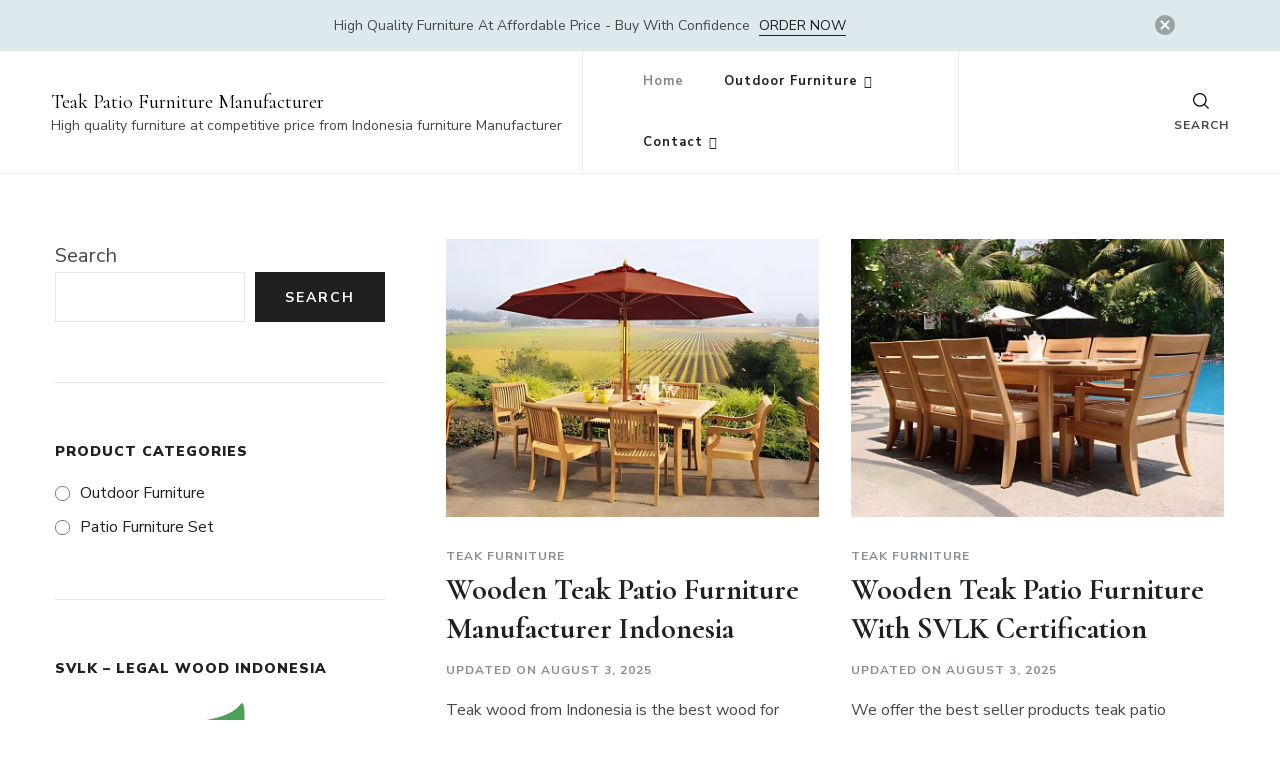

--- FILE ---
content_type: text/html; charset=UTF-8
request_url: https://www.patiofurnitureindonesia.com/
body_size: 18062
content:
    <!DOCTYPE html>
    <html lang="en-US">
    <head itemscope itemtype="http://schema.org/WebSite">
	    <meta charset="UTF-8">
    <meta name="viewport" content="width=device-width, initial-scale=1">
    <link rel="profile" href="https://gmpg.org/xfn/11">
    <meta name='robots' content='index, follow, max-image-preview:large, max-snippet:-1, max-video-preview:-1' />

	<!-- This site is optimized with the Yoast SEO plugin v25.4 - https://yoast.com/wordpress/plugins/seo/ -->
	<title>Teak Patio Furniture Manufacturer - High quality furniture at competitive price from Indonesia furniture Manufacturer</title>
	<meta name="description" content="High quality furniture at competitive price from Indonesia furniture Manufacturer" />
	<link rel="canonical" href="https://www.patiofurnitureindonesia.com/" />
	<meta property="og:locale" content="en_US" />
	<meta property="og:type" content="website" />
	<meta property="og:title" content="Teak Patio Furniture Manufacturer" />
	<meta property="og:description" content="High quality furniture at competitive price from Indonesia furniture Manufacturer" />
	<meta property="og:url" content="https://www.patiofurnitureindonesia.com/" />
	<meta property="og:site_name" content="Teak Patio Furniture Manufacturer" />
	<meta name="twitter:card" content="summary_large_image" />
	<script type="application/ld+json" class="yoast-schema-graph">{"@context":"https://schema.org","@graph":[{"@type":"CollectionPage","@id":"https://www.patiofurnitureindonesia.com/","url":"https://www.patiofurnitureindonesia.com/","name":"Teak Patio Furniture Manufacturer - High quality furniture at competitive price from Indonesia furniture Manufacturer","isPartOf":{"@id":"https://www.patiofurnitureindonesia.com/#website"},"description":"High quality furniture at competitive price from Indonesia furniture Manufacturer","breadcrumb":{"@id":"https://www.patiofurnitureindonesia.com/#breadcrumb"},"inLanguage":"en-US"},{"@type":"BreadcrumbList","@id":"https://www.patiofurnitureindonesia.com/#breadcrumb","itemListElement":[{"@type":"ListItem","position":1,"name":"Home"}]},{"@type":"WebSite","@id":"https://www.patiofurnitureindonesia.com/#website","url":"https://www.patiofurnitureindonesia.com/","name":"Teak Patio Furniture Manufacturer","description":"High quality furniture at competitive price from Indonesia furniture Manufacturer","potentialAction":[{"@type":"SearchAction","target":{"@type":"EntryPoint","urlTemplate":"https://www.patiofurnitureindonesia.com/?s={search_term_string}"},"query-input":{"@type":"PropertyValueSpecification","valueRequired":true,"valueName":"search_term_string"}}],"inLanguage":"en-US"}]}</script>
	<!-- / Yoast SEO plugin. -->


<link rel='dns-prefetch' href='//fonts.googleapis.com' />
<link rel="alternate" type="application/rss+xml" title="Teak Patio Furniture Manufacturer &raquo; Feed" href="https://www.patiofurnitureindonesia.com/feed/" />
<link rel="alternate" type="application/rss+xml" title="Teak Patio Furniture Manufacturer &raquo; Comments Feed" href="https://www.patiofurnitureindonesia.com/comments/feed/" />
<style id='wp-img-auto-sizes-contain-inline-css' type='text/css'>
img:is([sizes=auto i],[sizes^="auto," i]){contain-intrinsic-size:3000px 1500px}
/*# sourceURL=wp-img-auto-sizes-contain-inline-css */
</style>
<style id='wp-emoji-styles-inline-css' type='text/css'>

	img.wp-smiley, img.emoji {
		display: inline !important;
		border: none !important;
		box-shadow: none !important;
		height: 1em !important;
		width: 1em !important;
		margin: 0 0.07em !important;
		vertical-align: -0.1em !important;
		background: none !important;
		padding: 0 !important;
	}
/*# sourceURL=wp-emoji-styles-inline-css */
</style>
<style id='wp-block-library-inline-css' type='text/css'>
:root{--wp-block-synced-color:#7a00df;--wp-block-synced-color--rgb:122,0,223;--wp-bound-block-color:var(--wp-block-synced-color);--wp-editor-canvas-background:#ddd;--wp-admin-theme-color:#007cba;--wp-admin-theme-color--rgb:0,124,186;--wp-admin-theme-color-darker-10:#006ba1;--wp-admin-theme-color-darker-10--rgb:0,107,160.5;--wp-admin-theme-color-darker-20:#005a87;--wp-admin-theme-color-darker-20--rgb:0,90,135;--wp-admin-border-width-focus:2px}@media (min-resolution:192dpi){:root{--wp-admin-border-width-focus:1.5px}}.wp-element-button{cursor:pointer}:root .has-very-light-gray-background-color{background-color:#eee}:root .has-very-dark-gray-background-color{background-color:#313131}:root .has-very-light-gray-color{color:#eee}:root .has-very-dark-gray-color{color:#313131}:root .has-vivid-green-cyan-to-vivid-cyan-blue-gradient-background{background:linear-gradient(135deg,#00d084,#0693e3)}:root .has-purple-crush-gradient-background{background:linear-gradient(135deg,#34e2e4,#4721fb 50%,#ab1dfe)}:root .has-hazy-dawn-gradient-background{background:linear-gradient(135deg,#faaca8,#dad0ec)}:root .has-subdued-olive-gradient-background{background:linear-gradient(135deg,#fafae1,#67a671)}:root .has-atomic-cream-gradient-background{background:linear-gradient(135deg,#fdd79a,#004a59)}:root .has-nightshade-gradient-background{background:linear-gradient(135deg,#330968,#31cdcf)}:root .has-midnight-gradient-background{background:linear-gradient(135deg,#020381,#2874fc)}:root{--wp--preset--font-size--normal:16px;--wp--preset--font-size--huge:42px}.has-regular-font-size{font-size:1em}.has-larger-font-size{font-size:2.625em}.has-normal-font-size{font-size:var(--wp--preset--font-size--normal)}.has-huge-font-size{font-size:var(--wp--preset--font-size--huge)}.has-text-align-center{text-align:center}.has-text-align-left{text-align:left}.has-text-align-right{text-align:right}.has-fit-text{white-space:nowrap!important}#end-resizable-editor-section{display:none}.aligncenter{clear:both}.items-justified-left{justify-content:flex-start}.items-justified-center{justify-content:center}.items-justified-right{justify-content:flex-end}.items-justified-space-between{justify-content:space-between}.screen-reader-text{border:0;clip-path:inset(50%);height:1px;margin:-1px;overflow:hidden;padding:0;position:absolute;width:1px;word-wrap:normal!important}.screen-reader-text:focus{background-color:#ddd;clip-path:none;color:#444;display:block;font-size:1em;height:auto;left:5px;line-height:normal;padding:15px 23px 14px;text-decoration:none;top:5px;width:auto;z-index:100000}html :where(.has-border-color){border-style:solid}html :where([style*=border-top-color]){border-top-style:solid}html :where([style*=border-right-color]){border-right-style:solid}html :where([style*=border-bottom-color]){border-bottom-style:solid}html :where([style*=border-left-color]){border-left-style:solid}html :where([style*=border-width]){border-style:solid}html :where([style*=border-top-width]){border-top-style:solid}html :where([style*=border-right-width]){border-right-style:solid}html :where([style*=border-bottom-width]){border-bottom-style:solid}html :where([style*=border-left-width]){border-left-style:solid}html :where(img[class*=wp-image-]){height:auto;max-width:100%}:where(figure){margin:0 0 1em}html :where(.is-position-sticky){--wp-admin--admin-bar--position-offset:var(--wp-admin--admin-bar--height,0px)}@media screen and (max-width:600px){html :where(.is-position-sticky){--wp-admin--admin-bar--position-offset:0px}}

/*# sourceURL=wp-block-library-inline-css */
</style><style id='wp-block-heading-inline-css' type='text/css'>
h1:where(.wp-block-heading).has-background,h2:where(.wp-block-heading).has-background,h3:where(.wp-block-heading).has-background,h4:where(.wp-block-heading).has-background,h5:where(.wp-block-heading).has-background,h6:where(.wp-block-heading).has-background{padding:1.25em 2.375em}h1.has-text-align-left[style*=writing-mode]:where([style*=vertical-lr]),h1.has-text-align-right[style*=writing-mode]:where([style*=vertical-rl]),h2.has-text-align-left[style*=writing-mode]:where([style*=vertical-lr]),h2.has-text-align-right[style*=writing-mode]:where([style*=vertical-rl]),h3.has-text-align-left[style*=writing-mode]:where([style*=vertical-lr]),h3.has-text-align-right[style*=writing-mode]:where([style*=vertical-rl]),h4.has-text-align-left[style*=writing-mode]:where([style*=vertical-lr]),h4.has-text-align-right[style*=writing-mode]:where([style*=vertical-rl]),h5.has-text-align-left[style*=writing-mode]:where([style*=vertical-lr]),h5.has-text-align-right[style*=writing-mode]:where([style*=vertical-rl]),h6.has-text-align-left[style*=writing-mode]:where([style*=vertical-lr]),h6.has-text-align-right[style*=writing-mode]:where([style*=vertical-rl]){rotate:180deg}
/*# sourceURL=https://www.patiofurnitureindonesia.com/wp-includes/blocks/heading/style.min.css */
</style>
<style id='wp-block-latest-comments-inline-css' type='text/css'>
ol.wp-block-latest-comments{box-sizing:border-box;margin-left:0}:where(.wp-block-latest-comments:not([style*=line-height] .wp-block-latest-comments__comment)){line-height:1.1}:where(.wp-block-latest-comments:not([style*=line-height] .wp-block-latest-comments__comment-excerpt p)){line-height:1.8}.has-dates :where(.wp-block-latest-comments:not([style*=line-height])),.has-excerpts :where(.wp-block-latest-comments:not([style*=line-height])){line-height:1.5}.wp-block-latest-comments .wp-block-latest-comments{padding-left:0}.wp-block-latest-comments__comment{list-style:none;margin-bottom:1em}.has-avatars .wp-block-latest-comments__comment{list-style:none;min-height:2.25em}.has-avatars .wp-block-latest-comments__comment .wp-block-latest-comments__comment-excerpt,.has-avatars .wp-block-latest-comments__comment .wp-block-latest-comments__comment-meta{margin-left:3.25em}.wp-block-latest-comments__comment-excerpt p{font-size:.875em;margin:.36em 0 1.4em}.wp-block-latest-comments__comment-date{display:block;font-size:.75em}.wp-block-latest-comments .avatar,.wp-block-latest-comments__comment-avatar{border-radius:1.5em;display:block;float:left;height:2.5em;margin-right:.75em;width:2.5em}.wp-block-latest-comments[class*=-font-size] a,.wp-block-latest-comments[style*=font-size] a{font-size:inherit}
/*# sourceURL=https://www.patiofurnitureindonesia.com/wp-includes/blocks/latest-comments/style.min.css */
</style>
<style id='wp-block-latest-posts-inline-css' type='text/css'>
.wp-block-latest-posts{box-sizing:border-box}.wp-block-latest-posts.alignleft{margin-right:2em}.wp-block-latest-posts.alignright{margin-left:2em}.wp-block-latest-posts.wp-block-latest-posts__list{list-style:none}.wp-block-latest-posts.wp-block-latest-posts__list li{clear:both;overflow-wrap:break-word}.wp-block-latest-posts.is-grid{display:flex;flex-wrap:wrap}.wp-block-latest-posts.is-grid li{margin:0 1.25em 1.25em 0;width:100%}@media (min-width:600px){.wp-block-latest-posts.columns-2 li{width:calc(50% - .625em)}.wp-block-latest-posts.columns-2 li:nth-child(2n){margin-right:0}.wp-block-latest-posts.columns-3 li{width:calc(33.33333% - .83333em)}.wp-block-latest-posts.columns-3 li:nth-child(3n){margin-right:0}.wp-block-latest-posts.columns-4 li{width:calc(25% - .9375em)}.wp-block-latest-posts.columns-4 li:nth-child(4n){margin-right:0}.wp-block-latest-posts.columns-5 li{width:calc(20% - 1em)}.wp-block-latest-posts.columns-5 li:nth-child(5n){margin-right:0}.wp-block-latest-posts.columns-6 li{width:calc(16.66667% - 1.04167em)}.wp-block-latest-posts.columns-6 li:nth-child(6n){margin-right:0}}:root :where(.wp-block-latest-posts.is-grid){padding:0}:root :where(.wp-block-latest-posts.wp-block-latest-posts__list){padding-left:0}.wp-block-latest-posts__post-author,.wp-block-latest-posts__post-date{display:block;font-size:.8125em}.wp-block-latest-posts__post-excerpt,.wp-block-latest-posts__post-full-content{margin-bottom:1em;margin-top:.5em}.wp-block-latest-posts__featured-image a{display:inline-block}.wp-block-latest-posts__featured-image img{height:auto;max-width:100%;width:auto}.wp-block-latest-posts__featured-image.alignleft{float:left;margin-right:1em}.wp-block-latest-posts__featured-image.alignright{float:right;margin-left:1em}.wp-block-latest-posts__featured-image.aligncenter{margin-bottom:1em;text-align:center}
/*# sourceURL=https://www.patiofurnitureindonesia.com/wp-includes/blocks/latest-posts/style.min.css */
</style>
<style id='wp-block-search-inline-css' type='text/css'>
.wp-block-search__button{margin-left:10px;word-break:normal}.wp-block-search__button.has-icon{line-height:0}.wp-block-search__button svg{height:1.25em;min-height:24px;min-width:24px;width:1.25em;fill:currentColor;vertical-align:text-bottom}:where(.wp-block-search__button){border:1px solid #ccc;padding:6px 10px}.wp-block-search__inside-wrapper{display:flex;flex:auto;flex-wrap:nowrap;max-width:100%}.wp-block-search__label{width:100%}.wp-block-search.wp-block-search__button-only .wp-block-search__button{box-sizing:border-box;display:flex;flex-shrink:0;justify-content:center;margin-left:0;max-width:100%}.wp-block-search.wp-block-search__button-only .wp-block-search__inside-wrapper{min-width:0!important;transition-property:width}.wp-block-search.wp-block-search__button-only .wp-block-search__input{flex-basis:100%;transition-duration:.3s}.wp-block-search.wp-block-search__button-only.wp-block-search__searchfield-hidden,.wp-block-search.wp-block-search__button-only.wp-block-search__searchfield-hidden .wp-block-search__inside-wrapper{overflow:hidden}.wp-block-search.wp-block-search__button-only.wp-block-search__searchfield-hidden .wp-block-search__input{border-left-width:0!important;border-right-width:0!important;flex-basis:0;flex-grow:0;margin:0;min-width:0!important;padding-left:0!important;padding-right:0!important;width:0!important}:where(.wp-block-search__input){appearance:none;border:1px solid #949494;flex-grow:1;font-family:inherit;font-size:inherit;font-style:inherit;font-weight:inherit;letter-spacing:inherit;line-height:inherit;margin-left:0;margin-right:0;min-width:3rem;padding:8px;text-decoration:unset!important;text-transform:inherit}:where(.wp-block-search__button-inside .wp-block-search__inside-wrapper){background-color:#fff;border:1px solid #949494;box-sizing:border-box;padding:4px}:where(.wp-block-search__button-inside .wp-block-search__inside-wrapper) .wp-block-search__input{border:none;border-radius:0;padding:0 4px}:where(.wp-block-search__button-inside .wp-block-search__inside-wrapper) .wp-block-search__input:focus{outline:none}:where(.wp-block-search__button-inside .wp-block-search__inside-wrapper) :where(.wp-block-search__button){padding:4px 8px}.wp-block-search.aligncenter .wp-block-search__inside-wrapper{margin:auto}.wp-block[data-align=right] .wp-block-search.wp-block-search__button-only .wp-block-search__inside-wrapper{float:right}
/*# sourceURL=https://www.patiofurnitureindonesia.com/wp-includes/blocks/search/style.min.css */
</style>
<style id='wp-block-group-inline-css' type='text/css'>
.wp-block-group{box-sizing:border-box}:where(.wp-block-group.wp-block-group-is-layout-constrained){position:relative}
/*# sourceURL=https://www.patiofurnitureindonesia.com/wp-includes/blocks/group/style.min.css */
</style>
<style id='wp-block-paragraph-inline-css' type='text/css'>
.is-small-text{font-size:.875em}.is-regular-text{font-size:1em}.is-large-text{font-size:2.25em}.is-larger-text{font-size:3em}.has-drop-cap:not(:focus):first-letter{float:left;font-size:8.4em;font-style:normal;font-weight:100;line-height:.68;margin:.05em .1em 0 0;text-transform:uppercase}body.rtl .has-drop-cap:not(:focus):first-letter{float:none;margin-left:.1em}p.has-drop-cap.has-background{overflow:hidden}:root :where(p.has-background){padding:1.25em 2.375em}:where(p.has-text-color:not(.has-link-color)) a{color:inherit}p.has-text-align-left[style*="writing-mode:vertical-lr"],p.has-text-align-right[style*="writing-mode:vertical-rl"]{rotate:180deg}
/*# sourceURL=https://www.patiofurnitureindonesia.com/wp-includes/blocks/paragraph/style.min.css */
</style>
<link rel='stylesheet' id='wc-blocks-style-css' href='https://www.patiofurnitureindonesia.com/wp-content/plugins/woocommerce/assets/client/blocks/wc-blocks.css?ver=wc-9.9.6' type='text/css' media='all' />
<style id='global-styles-inline-css' type='text/css'>
:root{--wp--preset--aspect-ratio--square: 1;--wp--preset--aspect-ratio--4-3: 4/3;--wp--preset--aspect-ratio--3-4: 3/4;--wp--preset--aspect-ratio--3-2: 3/2;--wp--preset--aspect-ratio--2-3: 2/3;--wp--preset--aspect-ratio--16-9: 16/9;--wp--preset--aspect-ratio--9-16: 9/16;--wp--preset--color--black: #000000;--wp--preset--color--cyan-bluish-gray: #abb8c3;--wp--preset--color--white: #ffffff;--wp--preset--color--pale-pink: #f78da7;--wp--preset--color--vivid-red: #cf2e2e;--wp--preset--color--luminous-vivid-orange: #ff6900;--wp--preset--color--luminous-vivid-amber: #fcb900;--wp--preset--color--light-green-cyan: #7bdcb5;--wp--preset--color--vivid-green-cyan: #00d084;--wp--preset--color--pale-cyan-blue: #8ed1fc;--wp--preset--color--vivid-cyan-blue: #0693e3;--wp--preset--color--vivid-purple: #9b51e0;--wp--preset--gradient--vivid-cyan-blue-to-vivid-purple: linear-gradient(135deg,rgb(6,147,227) 0%,rgb(155,81,224) 100%);--wp--preset--gradient--light-green-cyan-to-vivid-green-cyan: linear-gradient(135deg,rgb(122,220,180) 0%,rgb(0,208,130) 100%);--wp--preset--gradient--luminous-vivid-amber-to-luminous-vivid-orange: linear-gradient(135deg,rgb(252,185,0) 0%,rgb(255,105,0) 100%);--wp--preset--gradient--luminous-vivid-orange-to-vivid-red: linear-gradient(135deg,rgb(255,105,0) 0%,rgb(207,46,46) 100%);--wp--preset--gradient--very-light-gray-to-cyan-bluish-gray: linear-gradient(135deg,rgb(238,238,238) 0%,rgb(169,184,195) 100%);--wp--preset--gradient--cool-to-warm-spectrum: linear-gradient(135deg,rgb(74,234,220) 0%,rgb(151,120,209) 20%,rgb(207,42,186) 40%,rgb(238,44,130) 60%,rgb(251,105,98) 80%,rgb(254,248,76) 100%);--wp--preset--gradient--blush-light-purple: linear-gradient(135deg,rgb(255,206,236) 0%,rgb(152,150,240) 100%);--wp--preset--gradient--blush-bordeaux: linear-gradient(135deg,rgb(254,205,165) 0%,rgb(254,45,45) 50%,rgb(107,0,62) 100%);--wp--preset--gradient--luminous-dusk: linear-gradient(135deg,rgb(255,203,112) 0%,rgb(199,81,192) 50%,rgb(65,88,208) 100%);--wp--preset--gradient--pale-ocean: linear-gradient(135deg,rgb(255,245,203) 0%,rgb(182,227,212) 50%,rgb(51,167,181) 100%);--wp--preset--gradient--electric-grass: linear-gradient(135deg,rgb(202,248,128) 0%,rgb(113,206,126) 100%);--wp--preset--gradient--midnight: linear-gradient(135deg,rgb(2,3,129) 0%,rgb(40,116,252) 100%);--wp--preset--font-size--small: 13px;--wp--preset--font-size--medium: 20px;--wp--preset--font-size--large: 36px;--wp--preset--font-size--x-large: 42px;--wp--preset--spacing--20: 0.44rem;--wp--preset--spacing--30: 0.67rem;--wp--preset--spacing--40: 1rem;--wp--preset--spacing--50: 1.5rem;--wp--preset--spacing--60: 2.25rem;--wp--preset--spacing--70: 3.38rem;--wp--preset--spacing--80: 5.06rem;--wp--preset--shadow--natural: 6px 6px 9px rgba(0, 0, 0, 0.2);--wp--preset--shadow--deep: 12px 12px 50px rgba(0, 0, 0, 0.4);--wp--preset--shadow--sharp: 6px 6px 0px rgba(0, 0, 0, 0.2);--wp--preset--shadow--outlined: 6px 6px 0px -3px rgb(255, 255, 255), 6px 6px rgb(0, 0, 0);--wp--preset--shadow--crisp: 6px 6px 0px rgb(0, 0, 0);}:where(.is-layout-flex){gap: 0.5em;}:where(.is-layout-grid){gap: 0.5em;}body .is-layout-flex{display: flex;}.is-layout-flex{flex-wrap: wrap;align-items: center;}.is-layout-flex > :is(*, div){margin: 0;}body .is-layout-grid{display: grid;}.is-layout-grid > :is(*, div){margin: 0;}:where(.wp-block-columns.is-layout-flex){gap: 2em;}:where(.wp-block-columns.is-layout-grid){gap: 2em;}:where(.wp-block-post-template.is-layout-flex){gap: 1.25em;}:where(.wp-block-post-template.is-layout-grid){gap: 1.25em;}.has-black-color{color: var(--wp--preset--color--black) !important;}.has-cyan-bluish-gray-color{color: var(--wp--preset--color--cyan-bluish-gray) !important;}.has-white-color{color: var(--wp--preset--color--white) !important;}.has-pale-pink-color{color: var(--wp--preset--color--pale-pink) !important;}.has-vivid-red-color{color: var(--wp--preset--color--vivid-red) !important;}.has-luminous-vivid-orange-color{color: var(--wp--preset--color--luminous-vivid-orange) !important;}.has-luminous-vivid-amber-color{color: var(--wp--preset--color--luminous-vivid-amber) !important;}.has-light-green-cyan-color{color: var(--wp--preset--color--light-green-cyan) !important;}.has-vivid-green-cyan-color{color: var(--wp--preset--color--vivid-green-cyan) !important;}.has-pale-cyan-blue-color{color: var(--wp--preset--color--pale-cyan-blue) !important;}.has-vivid-cyan-blue-color{color: var(--wp--preset--color--vivid-cyan-blue) !important;}.has-vivid-purple-color{color: var(--wp--preset--color--vivid-purple) !important;}.has-black-background-color{background-color: var(--wp--preset--color--black) !important;}.has-cyan-bluish-gray-background-color{background-color: var(--wp--preset--color--cyan-bluish-gray) !important;}.has-white-background-color{background-color: var(--wp--preset--color--white) !important;}.has-pale-pink-background-color{background-color: var(--wp--preset--color--pale-pink) !important;}.has-vivid-red-background-color{background-color: var(--wp--preset--color--vivid-red) !important;}.has-luminous-vivid-orange-background-color{background-color: var(--wp--preset--color--luminous-vivid-orange) !important;}.has-luminous-vivid-amber-background-color{background-color: var(--wp--preset--color--luminous-vivid-amber) !important;}.has-light-green-cyan-background-color{background-color: var(--wp--preset--color--light-green-cyan) !important;}.has-vivid-green-cyan-background-color{background-color: var(--wp--preset--color--vivid-green-cyan) !important;}.has-pale-cyan-blue-background-color{background-color: var(--wp--preset--color--pale-cyan-blue) !important;}.has-vivid-cyan-blue-background-color{background-color: var(--wp--preset--color--vivid-cyan-blue) !important;}.has-vivid-purple-background-color{background-color: var(--wp--preset--color--vivid-purple) !important;}.has-black-border-color{border-color: var(--wp--preset--color--black) !important;}.has-cyan-bluish-gray-border-color{border-color: var(--wp--preset--color--cyan-bluish-gray) !important;}.has-white-border-color{border-color: var(--wp--preset--color--white) !important;}.has-pale-pink-border-color{border-color: var(--wp--preset--color--pale-pink) !important;}.has-vivid-red-border-color{border-color: var(--wp--preset--color--vivid-red) !important;}.has-luminous-vivid-orange-border-color{border-color: var(--wp--preset--color--luminous-vivid-orange) !important;}.has-luminous-vivid-amber-border-color{border-color: var(--wp--preset--color--luminous-vivid-amber) !important;}.has-light-green-cyan-border-color{border-color: var(--wp--preset--color--light-green-cyan) !important;}.has-vivid-green-cyan-border-color{border-color: var(--wp--preset--color--vivid-green-cyan) !important;}.has-pale-cyan-blue-border-color{border-color: var(--wp--preset--color--pale-cyan-blue) !important;}.has-vivid-cyan-blue-border-color{border-color: var(--wp--preset--color--vivid-cyan-blue) !important;}.has-vivid-purple-border-color{border-color: var(--wp--preset--color--vivid-purple) !important;}.has-vivid-cyan-blue-to-vivid-purple-gradient-background{background: var(--wp--preset--gradient--vivid-cyan-blue-to-vivid-purple) !important;}.has-light-green-cyan-to-vivid-green-cyan-gradient-background{background: var(--wp--preset--gradient--light-green-cyan-to-vivid-green-cyan) !important;}.has-luminous-vivid-amber-to-luminous-vivid-orange-gradient-background{background: var(--wp--preset--gradient--luminous-vivid-amber-to-luminous-vivid-orange) !important;}.has-luminous-vivid-orange-to-vivid-red-gradient-background{background: var(--wp--preset--gradient--luminous-vivid-orange-to-vivid-red) !important;}.has-very-light-gray-to-cyan-bluish-gray-gradient-background{background: var(--wp--preset--gradient--very-light-gray-to-cyan-bluish-gray) !important;}.has-cool-to-warm-spectrum-gradient-background{background: var(--wp--preset--gradient--cool-to-warm-spectrum) !important;}.has-blush-light-purple-gradient-background{background: var(--wp--preset--gradient--blush-light-purple) !important;}.has-blush-bordeaux-gradient-background{background: var(--wp--preset--gradient--blush-bordeaux) !important;}.has-luminous-dusk-gradient-background{background: var(--wp--preset--gradient--luminous-dusk) !important;}.has-pale-ocean-gradient-background{background: var(--wp--preset--gradient--pale-ocean) !important;}.has-electric-grass-gradient-background{background: var(--wp--preset--gradient--electric-grass) !important;}.has-midnight-gradient-background{background: var(--wp--preset--gradient--midnight) !important;}.has-small-font-size{font-size: var(--wp--preset--font-size--small) !important;}.has-medium-font-size{font-size: var(--wp--preset--font-size--medium) !important;}.has-large-font-size{font-size: var(--wp--preset--font-size--large) !important;}.has-x-large-font-size{font-size: var(--wp--preset--font-size--x-large) !important;}
/*# sourceURL=global-styles-inline-css */
</style>

<style id='classic-theme-styles-inline-css' type='text/css'>
/*! This file is auto-generated */
.wp-block-button__link{color:#fff;background-color:#32373c;border-radius:9999px;box-shadow:none;text-decoration:none;padding:calc(.667em + 2px) calc(1.333em + 2px);font-size:1.125em}.wp-block-file__button{background:#32373c;color:#fff;text-decoration:none}
/*# sourceURL=/wp-includes/css/classic-themes.min.css */
</style>
<link rel='stylesheet' id='woocommerce-layout-css' href='https://www.patiofurnitureindonesia.com/wp-content/plugins/woocommerce/assets/css/woocommerce-layout.css?ver=9.9.6' type='text/css' media='all' />
<link rel='stylesheet' id='woocommerce-smallscreen-css' href='https://www.patiofurnitureindonesia.com/wp-content/plugins/woocommerce/assets/css/woocommerce-smallscreen.css?ver=9.9.6' type='text/css' media='only screen and (max-width: 768px)' />
<link rel='stylesheet' id='woocommerce-general-css' href='https://www.patiofurnitureindonesia.com/wp-content/plugins/woocommerce/assets/css/woocommerce.css?ver=9.9.6' type='text/css' media='all' />
<style id='woocommerce-inline-inline-css' type='text/css'>
.woocommerce form .form-row .required { visibility: visible; }
/*# sourceURL=woocommerce-inline-inline-css */
</style>
<link rel='stylesheet' id='brands-styles-css' href='https://www.patiofurnitureindonesia.com/wp-content/plugins/woocommerce/assets/css/brands.css?ver=9.9.6' type='text/css' media='all' />
<link rel='stylesheet' id='owl-carousel-css' href='https://www.patiofurnitureindonesia.com/wp-content/themes/blossom-shop/css/owl.carousel.min.css?ver=2.3.4' type='text/css' media='all' />
<link rel='stylesheet' id='animate-css' href='https://www.patiofurnitureindonesia.com/wp-content/themes/blossom-shop/css/animate.min.css?ver=3.5.2' type='text/css' media='all' />
<link rel='stylesheet' id='blossom-shop-google-fonts-css' href='https://fonts.googleapis.com/css?family=Nunito+Sans%3A200%2C200italic%2C300%2C300italic%2Cregular%2Citalic%2C600%2C600italic%2C700%2C700italic%2C800%2C800italic%2C900%2C900italic%7CCormorant%3A300%2C300italic%2Cregular%2Citalic%2C500%2C500italic%2C600%2C600italic%2C700%2C700italic%7CCormorant%3Aregular' type='text/css' media='all' />
<link rel='stylesheet' id='blossom-shop-megamenu-css' href='https://www.patiofurnitureindonesia.com/wp-content/themes/blossom-shop/css/megamenu.min.css?ver=1.1.3' type='text/css' media='all' />
<link rel='stylesheet' id='blossom-shop-css' href='https://www.patiofurnitureindonesia.com/wp-content/themes/blossom-shop/style.css?ver=1.1.3' type='text/css' media='all' />
<style id='blossom-shop-inline-css' type='text/css'>


    :root {
        --primary-color: #dde9ed;
		--primary-color-rgb: 221, 233, 237;
        --primary-font: Nunito Sans;
        --secondary-font: Cormorant;
        --secondary-color: #ee7f4b;
        --secondary-color-rgb: 238, 127, 75;
    }
     
    .content-newsletter .blossomthemes-email-newsletter-wrapper.bg-img:after,
    .widget_blossomthemes_email_newsletter_widget .blossomthemes-email-newsletter-wrapper:after{
        background: rgba(221, 233, 237, 0.8);
    }
    
    /*Typography*/

    body {
        font-family : Nunito Sans;
        font-size   : 20px;        
    }
    
    .header-main .site-branding .site-title, 
    .sticky-header .site-branding .site-title , 
    .header-four .header-t .site-branding .site-title, 
    .header-five .logo-holder .site-branding .site-title, .header-six .logo-holder .site-branding .site-title, 
    .header-eight .logo-holder .site-branding .site-title, 
    .header-eleven .logo-holder .site-branding .site-title {
        font-size   : 20px;
        font-family : Cormorant;
        font-weight : 400;
        font-style  : normal;
    }
    
    .site-title a, .header-main .site-branding .site-title a, 
    .sticky-header .site-branding .site-title a, 
    .header-four .header-t .site-branding .site-title a, 
    .header-five .logo-holder .site-branding .site-title a, 
    .header-six .logo-holder .site-branding .site-title a, 
    .header-eight .logo-holder .site-branding .site-title a, 
    .header-eleven .logo-holder .site-branding .site-title a {
        color: #000000;
    }

    button, input, select, optgroup, textarea, blockquote p + span, 
    .site-banner .banner-caption .meta-wrap > span.byline a, 
    .top-service-section .rtc-itw-inner-holder .widget-title, 
    section.prod-deal-section .title-wrap .section-title, 
    section.about-section .widget .widget-title, 
    section.about-section.style-two .widget .text-holder p, 
    section.cta-section.style-three .widget_blossomtheme_companion_cta_widget .blossomtheme-cta-container .widget-title, 
    .woocommerce-checkout #primary .woocommerce-checkout #order_review_heading, 
    .woocommerce-checkout #primary .woocommerce-checkout .col2-set .col-1 .woocommerce-billing-fields h3, 
    .cat-tab-section .header-wrap .section-title {
        font-family : Nunito Sans;
    }

    q, blockquote, .section-title, section[class*="-section"] .widget-title, 
    .yith-wcqv-main .product .summary .product_title, .widget_bttk_author_bio .title-holder, 
    .widget_bttk_popular_post ul li .entry-header .entry-title, .widget_bttk_pro_recent_post ul li .entry-header .entry-title, 
    .blossomthemes-email-newsletter-wrapper .text-holder h3, 
    .widget_bttk_posts_category_slider_widget .carousel-title .title, 
    .additional-post .section-grid article .entry-title, 
    .site-banner .banner-caption .banner-title, 
    .site-banner .banner-caption .meta-wrap > span.byline, 
    section.about-section .widget .text-holder p, 
    section.about-section.style-two .widget .widget-title, 
    section.cta-section .widget_blossomtheme_companion_cta_widget .blossomtheme-cta-container .widget-title, 
    .blog-section .section-grid .entry-title, 
    .instagram-section .profile-link, 
    section.newsletter-section .newsletter-inner-wrapper .text-holder h3, 
    .recent-prod-section.style-three .recent-prod-feature .product-title-wrap .rp-title, .recent-prod-section.style-four .recent-prod-feature .product-title-wrap .rp-title, .recent-prod-section.style-five .recent-prod-feature .product-title-wrap .rp-title, .recent-prod-section.style-six .recent-prod-feature .product-title-wrap .rp-title, 
    .popular-prod-section.style-three .popular-prod-feature .product-title-wrap .pp-title, .popular-prod-section.style-four .popular-prod-feature .product-title-wrap .pp-title, .popular-prod-section.style-five .popular-prod-feature .product-title-wrap .pp-title, .popular-prod-section.style-six .popular-prod-feature .product-title-wrap .pp-title, 
    .classic-layout .site-main article .entry-title, 
    .grid-layout .site-main article .entry-title, 
    .list-layout .site-main article .entry-title, .page .site-content > .page-header .page-title, 
    .page-template-about section.intro-about-section .widget-title, 
    .page-template-contact .site-main .widget .widget-title, 
    .error404 .site-content > .page-header .page-title, 
    .single .site-content > .page-header .entry-title, 
    .woocommerce-page .site-content > .page-header .page-title, 
    .single-product .site-main div.product div.summary .product_title, 
    .single-product .site-main .related > h2, 
    section[class*="-cat-section"].style-three .cat-feature .product-title-wrap .pp-title, 
    section[class*="-cat-section"].style-four .cat-feature .product-title-wrap .pp-title, 
    section[class*="-cat-section"].style-five .cat-feature .product-title-wrap .pp-title, 
    section[class*="-cat-section"].style-six .cat-feature .product-title-wrap .pp-title {
        font-family : Cormorant;
    }

    .widget_blossomthemes_stat_counter_widget .blossomthemes-sc-holder .icon-holder, 
    .widget_bttk_posts_category_slider_widget .carousel-title .cat-links a:hover, 
    .widget_bttk_posts_category_slider_widget .carousel-title .title a:hover, 
    .header-six .header-t a:hover, 
    .header-eight .header-t a:hover, .header-ten .header-t a:hover, 
    .header-six .secondary-menu ul li:hover > a, .header-six .secondary-menu ul li.current-menu-item > a, .header-six .secondary-menu ul li.current_page_item > a, .header-six .secondary-menu ul li.current-menu-ancestor > a, .header-six .secondary-menu ul li.current_page_ancestor > a, .header-eight .secondary-menu ul li:hover > a, .header-eight .secondary-menu ul li.current-menu-item > a, .header-eight .secondary-menu ul li.current_page_item > a, .header-eight .secondary-menu ul li.current-menu-ancestor > a, .header-eight .secondary-menu ul li.current_page_ancestor > a, 
    .header-nine .main-navigation ul li:hover > a, .header-nine .main-navigation ul li.current-menu-item > a, .header-nine .main-navigation ul li.current_page_item > a, .header-nine .main-navigation ul li.current-menu-ancestor > a, .header-nine .main-navigation ul li.current_page_ancestor > a, 
    .header-ten .secondary-menu ul li:hover > a, .header-ten .secondary-menu ul li.current-menu-item > a, .header-ten .secondary-menu ul li.current_page_item > a, .header-ten .secondary-menu ul li.current-menu-ancestor > a, .header-ten .secondary-menu ul li.current_page_ancestor > a, .site-banner .banner-caption .banner-title a:hover, 
    .site-banner.banner-three .banner-caption .banner-title a:hover, 
    .blog .site-banner .banner-caption:not(.centered) .banner-title a:hover,
    .entry-content a:hover,
    .entry-summary a:hover,
    .page-content a:hover,
    .comment-content a:hover,
    .widget .textwidget a:hover  {
        color: #dde9ed;
    }

    button:hover,
    input[type="button"]:hover,
    input[type="reset"]:hover,
    input[type="submit"]:hover, 
    .edit-link .post-edit-link, 
    .item .recent-prod-image .product_type_external:hover,
    .item .recent-prod-image .product_type_simple:hover,
    .item .recent-prod-image .product_type_grouped:hover,
    .item .recent-prod-image .product_type_variable:hover,
    .item .popular-prod-image .product_type_external:hover,
    .item .popular-prod-image .product_type_simple:hover,
    .item .popular-prod-image .product_type_grouped:hover,
    .item .popular-prod-image .product_type_variable:hover, 
    .widget_bttk_contact_social_links .social-networks li a, 
    .widget_bttk_author_bio .readmore, 
    .widget_bttk_author_bio .author-socicons li a:hover, 
    .widget_bttk_social_links ul li a:hover, 
    .widget_bttk_image_text_widget ul li:hover .btn-readmore, 
    .widget_bttk_author_bio .readmore, 
    .widget_bttk_author_bio .author-socicons li a:hover, 
    .bttk-team-inner-holder ul.social-profile li a:hover, 
    .widget_bttk_icon_text_widget .rtc-itw-inner-holder .text-holder .btn-readmore:hover, 
    .widget_blossomtheme_featured_page_widget .text-holder .btn-readmore:hover, 
    .widget_blossomtheme_companion_cta_widget .blossomtheme-cta-container .btn-cta, 
    .widget_blossomtheme_companion_cta_widget .blossomtheme-cta-container .btn-cta + .btn-cta:hover, 
    .sticky-t-bar .sticky-bar-content, 
    .header-main .right span.count, 
    .header-main .right .cart-block .widget_shopping_cart .buttons a, 
    .header-main .right .cart-block .widget_shopping_cart .buttons a.checkout:hover, 
    .main-navigation ul ul li:hover > a, 
    .main-navigation ul ul li.current-menu-item > a, 
    .main-navigation ul ul li.current_page_item > a, 
    .main-navigation ul ul li.current-menu-ancestor > a, 
    .main-navigation ul ul li.current_page_ancestor > a, #load-posts a, 
    .posts-navigation .nav-links a, 
    .site-banner .banner-caption .blossomthemes-email-newsletter-wrapper input[type="submit"], 
    .site-banner .owl-dots .owl-dot:hover span, .site-banner .owl-dots .owl-dot.active span, 
    .featured-section .section-block:not(:first-child) .block-title a:hover, 
    .featured-section.style-three .section-block:hover .btn-readmore:hover, 
    section.prod-deal-section .button-wrap .bttn:hover, section.about-section.style-two, 
    .testimonial-section .owl-stage-outer, section.cta-section.style-one .widget_blossomtheme_companion_cta_widget .blossomtheme-cta-container .btn-cta + .btn-cta, section.cta-section.style-one .widget_blossomtheme_companion_cta_widget .blossomtheme-cta-container .btn-cta:hover, .blog-section .button-wrap .bttn:hover, 
    .popular-prod-section .button-wrap .btn-readmore:hover, 
    .single .site-main article .article-meta .social-list li a:hover, 
    .single .site-main article .entry-footer .cat-tags a:hover, 
    .woocommerce-page .widget_shopping_cart .buttons .button, 
    .woocommerce-page .widget_shopping_cart .buttons .button + .button:hover, 
    .woocommerce-page .widget_shopping_cart .buttons .button + .button:focus, 
    .woocommerce-page .widget_price_filter .ui-slider .ui-slider-range, 
    .woocommerce-page .widget_price_filter .price_slider_amount .button, 
    .tagcloud a:hover, .woocommerce-page .site-content ul.products li.product .product_type_external, .woocommerce-page .site-content ul.products li.product .product_type_simple, .woocommerce-page .site-content ul.products li.product .product_type_grouped, .woocommerce-page .site-content ul.products li.product .product_type_variable, 
    .item .recent-prod-image .product_type_external:hover, .item .recent-prod-image .product_type_simple:hover, .item .recent-prod-image .product_type_grouped:hover, .item .recent-prod-image .product_type_variable:hover, .item .popular-prod-image .product_type_external:hover, .item .popular-prod-image .product_type_simple:hover, .item .popular-prod-image .product_type_grouped:hover, .item .popular-prod-image .product_type_variable:hover, .item .cat-image .product_type_external:hover, .item .cat-image .product_type_simple:hover, .item .cat-image .product_type_grouped:hover, .item .cat-image .product_type_variable:hover, 
    section[class*="-cat-section"] .button-wrap .btn-readmore:hover, 
    .item .product-image .product_type_external:hover, .item .product-image .product_type_simple:hover, .item .product-image .product_type_grouped:hover, .item .product-image .product_type_variable:hover {
        background: #dde9ed;
    }

    .item .popular-prod-image .yith-wcwl-add-button .add_to_wishlist:hover, 
    .item .recent-prod-image .yith-wcqv-button:hover,
    .item .popular-prod-image .yith-wcqv-button:hover, 
    .item .recent-prod-image .compare-button a:hover,
    .item .popular-prod-image .compare-button a:hover, 
    .error404 .error-404 .search-form .search-submit:hover, 
    .woocommerce-page .site-content ul.products li.product .yith-wcwl-add-button .add_to_wishlist:hover, 
    .woocommerce-page .site-content ul.products li.product .yith-wcqv-button:hover, 
    .woocommerce-page .site-content ul.products li.product .compare.button:hover, 
    .single-product .site-main div.product div.summary .yith-wcwl-add-button .add_to_wishlist:hover, 
    .single-product .site-main div.product div.summary a.compare:hover, 
    .item .recent-prod-image .yith-wcwl-add-button .add_to_wishlist:hover, 
    .item .popular-prod-image .yith-wcwl-add-button .add_to_wishlist:hover, 
    .item .recent-prod-image .compare-button:hover a:hover, .item .recent-prod-image .compare-button:focus-within a:hover, .item .popular-prod-image .compare-button:hover a:hover, .item .popular-prod-image .compare-button:focus-within a:hover, .item .cat-image .compare-button:hover a:hover, .item .cat-image .compare-button:focus-within a:hover, 
    .item .recent-prod-image .yith-wcwl-add-button .add_to_wishlist:hover, .item .recent-prod-image .yith-wcwl-add-button .add_to_wishlist:focus-within, .item .popular-prod-image .yith-wcwl-add-button .add_to_wishlist:hover, .item .popular-prod-image .yith-wcwl-add-button .add_to_wishlist:focus-within, .item .cat-image .yith-wcwl-add-button .add_to_wishlist:hover, .item .cat-image .yith-wcwl-add-button .add_to_wishlist:focus-within, 
    .item .recent-prod-image .yith-wcqv-button:hover, .item .recent-prod-image .yith-wcqv-button:focus-within, .item .popular-prod-image .yith-wcqv-button:hover, .item .popular-prod-image .yith-wcqv-button:focus-within, .item .cat-image .yith-wcqv-button:hover, .item .cat-image .yith-wcqv-button:focus-within, 
    .item .product-image .compare-button:hover a:hover, .item .product-image .compare-button:focus-within a:hover, 
    .item .product-image .yith-wcwl-add-button .add_to_wishlist:hover, .item .product-image .yith-wcwl-add-button .add_to_wishlist:focus-within, .item .product-image .yith-wcqv-button:hover, .item .product-image .yith-wcqv-button:focus-within {
        background-color: #dde9ed;
    }

    .widget_bttk_author_bio .author-socicons li a:hover, 
    .widget_bttk_social_links ul li a, 
    .blossomthemes-email-newsletter-wrapper .img-holder, 
    .widget_bttk_author_bio .author-socicons li a, 
    .bttk-team-inner-holder ul.social-profile li a:hover, .pagination .page-numbers, 
    .author-section .author-content-wrap .social-list li a svg, 
    .site-banner .banner-caption .blossomthemes-email-newsletter-wrapper input[type="submit"], 
    .featured-section.style-three .section-block:hover .btn-readmore:hover, 
    .single .site-main article .article-meta .social-list li a, 
    .single .site-main article .entry-footer .cat-tags a, 
    .woocommerce-page .site-content .woocommerce-pagination a, .woocommerce-page .site-content .woocommerce-pagination span, 
    .single-product .site-main div.product div.summary .yith-wcwl-add-button .add_to_wishlist, 
    .single-product .site-main div.product div.summary a.compare, 
    .tagcloud a:hover {
        border-color: #dde9ed;
    }

    section.about-section {
        background: rgba(221, 233, 237, 0.35);
    }

    section.client-section {
        background: rgba(221, 233, 237, 0.3);
    }

    blockquote::before {
        background-image: url( 'data:image/svg+xml; utf-8, <svg xmlns="http://www.w3.org/2000/svg" viewBox="0 0 100 100"><path fill="%23dde9ed" d="M75.6,40.5a20,20,0,1,1-20.1,20,39.989,39.989,0,0,1,40-40A39.31,39.31,0,0,0,75.6,40.5Zm-30.1,20a20,20,0,0,1-40,0h0a39.989,39.989,0,0,1,40-40,39.31,39.31,0,0,0-19.9,20A19.973,19.973,0,0,1,45.5,60.5Z"></path></svg>' );
    }

    a, .dropcap, 
    .yith-wcqv-main .product .summary .product_meta > span a:hover, 
    .woocommerce-error a,
    .woocommerce-info a,
    .woocommerce-message a, 
    .widget_calendar table tbody td a, 
    .header-main .right .cart-block .widget_shopping_cart .cart_list li a:hover, 
    .header-eleven .header-main .right > div .user-block-popup a:hover, 
    .site-banner.banner-six .banner-caption .banner-title a:hover, 
    .site-banner.banner-six .banner-caption .cat-links a:hover, 
    .page-template-contact .site-main .widget_bttk_contact_social_links ul.contact-list li svg, 
    .error404 .error-404 .error-num, 
    .single-product .site-main div.product div.summary .product_meta > span a:hover, 
    .single-product .site-main div.product #reviews #respond .comment-reply-title a:hover, 
    .woocommerce-checkout #primary .woocommerce-info a, 
    .woocommerce-checkout #primary .woocommerce-checkout .woocommerce-checkout-review-order #payment .payment_methods li label .about_paypal:hover, 
    .woocommerce-checkout #primary .woocommerce-checkout .woocommerce-checkout-review-order #payment .place-order a, 
    .woocommerce-order-received .entry-content .woocommerce-order-details .shop_table tr td a:hover, 
    .woocommerce-account .woocommerce-MyAccount-content a, 
    .woocommerce-account .lost_password a:hover, 
    .cat-tab-section .tab-btn-wrap .tab-btn:hover, .cat-tab-section .tab-btn-wrap .tab-btn.active, 
    .item h3 a:hover, .entry-title a:hover, .widget ul li a:hover, 
    .breadcrumb a:hover, .breadcrumb .current,
    .breadcrumb a:hover, .breadcrumb .current, 
    .mega-sub-menu li.mega-menu-item-type-widget li a:hover, 
    .widget_maxmegamenu #mega-menu-wrap-primary #mega-menu-primary > li.mega-menu-item > a.mega-menu-link:hover, 
    .widget_maxmegamenu #mega-menu-wrap-primary #mega-menu-primary > li.mega-menu-item.mega-toggle-on > a.mega-menu-link, 
    .widget_maxmegamenu #mega-menu-wrap-primary #mega-menu-primary > li.mega-menu-item.mega-current-menu-item > a.mega-menu-link, 
    .widget_maxmegamenu #mega-menu-wrap-primary #mega-menu-primary > li.mega-menu-item.mega-current-menu-ancestor > a.mega-menu-link, 
    .widget_maxmegamenu #mega-menu-wrap-primary #mega-menu-primary > li.mega-menu-item.mega-current-page-ancestor > a.mega-menu-link, 
    #mega-menu-wrap-primary #mega-menu-primary > li.mega-menu-flyout ul.mega-sub-menu li.mega-menu-item a.mega-menu-link:focus, 
    .sticky-t-bar .sticky-bar-content .blossomthemes-email-newsletter-wrapper form input[type=submit]:hover, .sticky-t-bar .sticky-bar-content .blossomthemes-email-newsletter-wrapper form input[type=submit]:active, .sticky-t-bar .sticky-bar-content .blossomthemes-email-newsletter-wrapper form input[type=submit]:focus {
        color: #ee7f4b;
    }

    .edit-link .post-edit-link:hover,  
    .yith-wcqv-main .product .summary table.woocommerce-grouped-product-list tbody tr td .button:hover, 
    .yith-wcqv-main .product .summary .single_add_to_cart_button:hover, 
    .widget_calendar table tbody td#today, 
    .widget_bttk_custom_categories ul li a:hover .post-count, 
    .widget_blossomtheme_companion_cta_widget .blossomtheme-cta-container .btn-cta:hover, 
    .widget_blossomtheme_companion_cta_widget .blossomtheme-cta-container .btn-cta + .btn-cta, 
    .header-main .right .cart-block .widget_shopping_cart .buttons a:hover, 
    .header-main .right .cart-block .widget_shopping_cart .buttons a.checkout, 
    .pagination .page-numbers.current,
    .pagination .page-numbers:not(.dots):hover, 
    #load-posts a:not(.loading):hover, #load-posts a.disabled, 
    #load-posts a .loading:hover, 
    .posts-navigation .nav-links a:hover, 
    .author-section .author-content-wrap .social-list li a:hover svg, 
    .site-banner .banner-caption .blossomthemes-email-newsletter-wrapper input[type="submit"]:hover, 
    .site-banner.banner-six .banner-caption .btn-readmore:hover, 
    .woocommerce-page .widget_shopping_cart .buttons .button:hover, 
    .woocommerce-page .widget_shopping_cart .buttons .button:focus, 
    .woocommerce-page .widget_shopping_cart .buttons .button + .button, 
    .woocommerce-page .widget_price_filter .price_slider_amount .button:hover, 
    .woocommerce-page .widget_price_filter .price_slider_amount .button:focus, 
    .single-product .site-main div.product div.summary table.woocommerce-grouped-product-list tbody tr td .button:hover, 
    .single-product .site-main div.product div.summary .single_add_to_cart_button:hover, 
    .single-product .site-main div.product .woocommerce-tabs ul.tabs li a:after, 
    .single-product .site-main div.product #reviews #respond .comment-form p.form-submit input[type="submit"]:hover, 
    .woocommerce-cart .site-main .woocommerce .woocommerce-cart-form table.shop_table tbody td.actions > .button:hover, 
    .woocommerce-cart .site-main .woocommerce .cart-collaterals .cart_totals .checkout-button, 
    .woocommerce-checkout #primary .checkout_coupon p.form-row .button:hover, 
    .woocommerce-checkout #primary .woocommerce-checkout .woocommerce-checkout-review-order #payment .payment_methods li input[type="radio"]:checked + label::before, 
    .woocommerce-checkout #primary .woocommerce-checkout .woocommerce-checkout-review-order #payment .place-order .button, 
    .woocommerce-order-received .entry-content .woocommerce-order-details .shop_table thead tr, 
    .woocommerce-wishlist #content table.wishlist_table.shop_table tbody td.product-add-to-cart .button:hover, 
    .woocommerce-account .woocommerce-MyAccount-navigation ul li a:hover, 
    .woocommerce-account .woocommerce-MyAccount-navigation ul li.is-active a, 
    .featured-section.style-one .section-block .block-content .block-title a:hover, 
    .main-navigation ul li a .menu-description, 
    .woocommerce-page .site-content ul.products li.product .product_type_external:hover,
    .woocommerce-page .site-content ul.products li.product .product_type_simple:hover,
    .woocommerce-page .site-content ul.products li.product .product_type_grouped:hover,
    .woocommerce-page .site-content ul.products li.product .product_type_variable:hover, 
    .cat-tab-section .tab-btn-wrap .tab-btn::after,
    .cat-tab-section .tab-btn-wrap .tab-btn::after, 
    #mega-menu-wrap-primary #mega-menu-primary > li.mega-menu-item > a.mega-menu-link::before, 
    #mega-menu-wrap-primary #mega-menu-primary > li.mega-menu-flyout ul.mega-sub-menu li.mega-menu-item a.mega-menu-link:hover, 
    #mega-menu-wrap-primary #mega-menu-primary > li.mega-menu-flyout ul.mega-sub-menu li.mega-menu-item a.mega-menu-link:focus
    {
        background: #ee7f4b;
    }

    .woocommerce #respond input#submit:hover,
    .woocommerce a.button:hover,
    .woocommerce button.button:hover,
    .woocommerce input.button:hover, 
    .mCSB_scrollTools .mCSB_dragger .mCSB_dragger_bar, 
    .mCSB_scrollTools .mCSB_dragger:hover .mCSB_dragger_bar, 
    .mCSB_scrollTools .mCSB_dragger:active .mCSB_dragger_bar, 
    .mCSB_scrollTools .mCSB_dragger.mCSB_dragger_onDrag .mCSB_dragger_bar, 
    .woocommerce-page .site-content .woocommerce-pagination .current,
    .woocommerce-page .site-content .woocommerce-pagination a:hover,
    .woocommerce-page .site-content .woocommerce-pagination a:focus, 
    .woocommerce-cart .site-main .woocommerce .woocommerce-cart-form table.shop_table tbody td.actions .coupon .button:hover, 
    .woocommerce-wishlist #content table.wishlist_table.shop_table tbody td a.yith-wcqv-button:hover {
        background-color: #ee7f4b;
    }

    .pagination .page-numbers.current,
    .pagination .page-numbers:not(.dots):hover, 
    .author-section .author-content-wrap .social-list li a:hover svg, 
    .site-banner .banner-caption .blossomthemes-email-newsletter-wrapper input[type="submit"]:hover, 
    .site-banner.banner-six .banner-caption .btn-readmore:hover, 
    .woocommerce-page .site-content .woocommerce-pagination .current,
    .woocommerce-page .site-content .woocommerce-pagination a:hover,
    .woocommerce-page .site-content .woocommerce-pagination a:focus, 
    .woocommerce-checkout #primary .woocommerce-checkout .woocommerce-checkout-review-order #payment .payment_methods li input[type="radio"]:checked + label::before {
        border-color: #ee7f4b;
    }

    .main-navigation ul li a .menu-description::after {
        border-top-color: #ee7f4b;
    }

    .cat-tab-section .tab-content-wrap {
        border-top-color: rgba(238, 127, 75, 0.2);
    }

    @media screen and (max-width: 1024px) {
        .main-navigation .close:hover {
            background: #dde9ed;
        }
    }
/*# sourceURL=blossom-shop-inline-css */
</style>
<script type="text/javascript" src="https://www.patiofurnitureindonesia.com/wp-includes/js/jquery/jquery.min.js?ver=3.7.1" id="jquery-core-js"></script>
<script type="text/javascript" src="https://www.patiofurnitureindonesia.com/wp-includes/js/jquery/jquery-migrate.min.js?ver=3.4.1" id="jquery-migrate-js"></script>
<script type="text/javascript" src="https://www.patiofurnitureindonesia.com/wp-content/plugins/woocommerce/assets/js/jquery-blockui/jquery.blockUI.min.js?ver=2.7.0-wc.9.9.6" id="jquery-blockui-js" defer="defer" data-wp-strategy="defer"></script>
<script type="text/javascript" id="wc-add-to-cart-js-extra">
/* <![CDATA[ */
var wc_add_to_cart_params = {"ajax_url":"/wp-admin/admin-ajax.php","wc_ajax_url":"/?wc-ajax=%%endpoint%%","i18n_view_cart":"View cart","cart_url":"https://www.patiofurnitureindonesia.com/cart/","is_cart":"","cart_redirect_after_add":"no"};
//# sourceURL=wc-add-to-cart-js-extra
/* ]]> */
</script>
<script type="text/javascript" src="https://www.patiofurnitureindonesia.com/wp-content/plugins/woocommerce/assets/js/frontend/add-to-cart.min.js?ver=9.9.6" id="wc-add-to-cart-js" defer="defer" data-wp-strategy="defer"></script>
<script type="text/javascript" src="https://www.patiofurnitureindonesia.com/wp-content/plugins/woocommerce/assets/js/js-cookie/js.cookie.min.js?ver=2.1.4-wc.9.9.6" id="js-cookie-js" defer="defer" data-wp-strategy="defer"></script>
<script type="text/javascript" id="woocommerce-js-extra">
/* <![CDATA[ */
var woocommerce_params = {"ajax_url":"/wp-admin/admin-ajax.php","wc_ajax_url":"/?wc-ajax=%%endpoint%%","i18n_password_show":"Show password","i18n_password_hide":"Hide password"};
//# sourceURL=woocommerce-js-extra
/* ]]> */
</script>
<script type="text/javascript" src="https://www.patiofurnitureindonesia.com/wp-content/plugins/woocommerce/assets/js/frontend/woocommerce.min.js?ver=9.9.6" id="woocommerce-js" defer="defer" data-wp-strategy="defer"></script>
<link rel="https://api.w.org/" href="https://www.patiofurnitureindonesia.com/wp-json/" /><link rel="EditURI" type="application/rsd+xml" title="RSD" href="https://www.patiofurnitureindonesia.com/xmlrpc.php?rsd" />
<meta name="generator" content="WordPress 6.9" />
<meta name="generator" content="WooCommerce 9.9.6" />
	<noscript><style>.woocommerce-product-gallery{ opacity: 1 !important; }</style></noscript>
	<link rel="icon" href="https://www.patiofurnitureindonesia.com/wp-content/uploads/2025/08/cropped-PFI-SET015_teak_patio_furniture_manufacturers_Jepara_wooden_garden_deep_seating_sofa_set_suppliers_Indonesia-32x32.jpeg" sizes="32x32" />
<link rel="icon" href="https://www.patiofurnitureindonesia.com/wp-content/uploads/2025/08/cropped-PFI-SET015_teak_patio_furniture_manufacturers_Jepara_wooden_garden_deep_seating_sofa_set_suppliers_Indonesia-192x192.jpeg" sizes="192x192" />
<link rel="apple-touch-icon" href="https://www.patiofurnitureindonesia.com/wp-content/uploads/2025/08/cropped-PFI-SET015_teak_patio_furniture_manufacturers_Jepara_wooden_garden_deep_seating_sofa_set_suppliers_Indonesia-180x180.jpeg" />
<meta name="msapplication-TileImage" content="https://www.patiofurnitureindonesia.com/wp-content/uploads/2025/08/cropped-PFI-SET015_teak_patio_furniture_manufacturers_Jepara_wooden_garden_deep_seating_sofa_set_suppliers_Indonesia-270x270.jpeg" />
</head>

<body class="home blog wp-theme-blossom-shop theme-blossom-shop woocommerce-no-js hfeed leftsidebar grid-layout" itemscope itemtype="http://schema.org/WebPage">

    <div id="page" class="site">
    <a class="skip-link" href="#content">Skip to Content</a>
            <div class="sticky-t-bar active">
            <div class="sticky-bar-content">
                <div class="container">
                    <span>High Quality Furniture At Affordable Price - Buy With Confidence</span>
                    <a href="https://www.patiofurnitureindonesia.com/category/teak-garden-furniture-indonesia/" class="btn-readmore">ORDER NOW</a>
                </div>
            </div>
            <button class="close"></button>
        </div> <!-- .sticky-t-bar -->
    
    <header id="masthead" class="site-header header-three" itemscope itemtype="http://schema.org/WPHeader">
                <div class="header-main">
            <div class="container">
                        <div class="site-branding" itemscope itemtype="http://schema.org/Organization">
                                <h1 class="site-title" itemprop="name"><a href="https://www.patiofurnitureindonesia.com/" rel="home" itemprop="url">Teak Patio Furniture Manufacturer</a></h1>
                                        <p class="site-description" itemprop="description">High quality furniture at competitive price from Indonesia furniture Manufacturer</p>
                        </div>    
                        	<nav id="site-navigation" class="main-navigation" role="navigation" itemscope itemtype="http://schema.org/SiteNavigationElement">
           <button class="toggle-btn" data-toggle-target=".main-menu-modal" data-toggle-body-class="showing-main-menu-modal" aria-expanded="false" data-set-focus=".close-main-nav-toggle">
                <span class="toggle-bar"></span>
                <span class="toggle-bar"></span>
                <span class="toggle-bar"></span>
            </button>
    		<div class="primary-menu-list main-menu-modal cover-modal" data-modal-target-string=".main-menu-modal">
                <button class="close close-main-nav-toggle" data-toggle-target=".main-menu-modal" data-toggle-body-class="showing-main-menu-modal" aria-expanded="false" data-set-focus=".main-menu-modal"></button>
                <div class="mobile-menu" aria-label="Mobile">
                    <div class="menu-primary-menu-container"><ul id="primary-menu" class="nav-menu main-menu-modal"><li id="menu-item-26" class="menu-item menu-item-type-custom menu-item-object-custom current-menu-item current_page_item menu-item-home menu-item-26"><a href="https://www.patiofurnitureindonesia.com/" aria-current="page">Home</a></li>
<li id="menu-item-99" class="menu-item menu-item-type-post_type menu-item-object-page menu-item-has-children menu-item-99"><a href="https://www.patiofurnitureindonesia.com/shop/">Outdoor Furniture</a>
<ul class="sub-menu">
	<li id="menu-item-109" class="menu-item menu-item-type-custom menu-item-object-custom menu-item-109"><a href="https://www.patiofurnitureindonesia.com/product-category/patio-furniture-set/">Furniture Set</a></li>
</ul>
</li>
<li id="menu-item-63" class="menu-item menu-item-type-post_type menu-item-object-page menu-item-has-children menu-item-63"><a href="https://www.patiofurnitureindonesia.com/contact_patio_furniture_indonesia/">Contact</a>
<ul class="sub-menu">
	<li id="menu-item-107" class="menu-item menu-item-type-post_type menu-item-object-page menu-item-107"><a href="https://www.patiofurnitureindonesia.com/purchase-guarantee/">Purchase Guarantee</a></li>
	<li id="menu-item-108" class="menu-item menu-item-type-post_type menu-item-object-page menu-item-108"><a href="https://www.patiofurnitureindonesia.com/terms-and-conditions/">Terms And Conditions</a></li>
</ul>
</li>
</ul></div>                </div>
            </div>
    	</nav><!-- #site-navigation -->
                    <div class="right">
                    
        <div class="header-search">

            <button class="search-toggle" data-toggle-target=".search-modal" data-toggle-body-class="showing-search-modal" data-set-focus=".search-modal .search-field" aria-expanded="false">
                <svg xmlns="http://www.w3.org/2000/svg" width="16" height="16" viewBox="0 0 16 16"><path d="M86.065,85.194a6.808,6.808,0,1,0-.871.871L89.129,90,90,89.129Zm-1.288-.422a5.583,5.583,0,1,1,1.64-3.953A5.6,5.6,0,0,1,84.777,84.772Z" transform="translate(-74 -74)"></path></svg> 
                <span class="search-title">Search</span>
            </button><!-- .search-toggle -->
        
            <div class="header-search-wrap search-modal cover-modal" data-modal-target-string=".search-modal">

                <div class="header-search-inner-wrap">
                        <form role="search" method="get" class="search-form" action="https://www.patiofurnitureindonesia.com/">
				<label>
					<span class="screen-reader-text">Search for:</span>
					<input type="search" class="search-field" placeholder="Search &hellip;" value="" name="s" />
				</label>
				<input type="submit" class="search-submit" value="Search" />
			</form>
                        <button class="close" data-toggle-target=".search-modal" data-toggle-body-class="showing-search-modal" data-set-focus=".search-modal .search-field" aria-expanded="false">
                            <span class="screen-reader-text">Close search</span>
                        </button><!-- .search-toggle -->
                </div><!-- .search-modal-inner -->
            </div><!-- .menu-modal -->
        </div>

                                                         
                </div>
            </div>
        </div><!-- .header-main -->
    </header><!-- #masthead -->
        <div id="content" class="site-content">            
                    <div class="container">
    
	<div id="primary" class="content-area">

		                
        <main id="main" class="site-main">

		
<article id="post-50" class="post-50 post type-post status-publish format-standard has-post-thumbnail hentry category-teak-garden-furniture-indonesia" itemscope itemtype="teak patio furniture">
	<figure class="post-thumbnail"><a href="https://www.patiofurnitureindonesia.com/teak-garden-furniture-indonesia/wooden-teak-patio-furniture-manufacturer-indonesia/"><img width="398" height="297" src="https://www.patiofurnitureindonesia.com/wp-content/uploads/2025/07/PFI-SET005_teak_outdoor_furniture_manufacturer_patio_dining_set_suppliers_Indonesia-398x297.jpeg" class="attachment-blossom-shop-blog-list size-blossom-shop-blog-list wp-post-image" alt="Teak Garden Furniture Suppliers" itemprop="image" decoding="async" fetchpriority="high" /></a></figure><div class="content-wrap">    <header class="entry-header">
        <span class="category" itemprop="about"><a href="https://www.patiofurnitureindonesia.com/category/teak-garden-furniture-indonesia/" rel="category tag">Teak Furniture</a></span><h3 class="entry-title"><a href="https://www.patiofurnitureindonesia.com/teak-garden-furniture-indonesia/wooden-teak-patio-furniture-manufacturer-indonesia/" rel="bookmark">Wooden Teak Patio Furniture Manufacturer Indonesia</a></h3><div class="entry-meta"><span class="posted-on">updated on  <a href="https://www.patiofurnitureindonesia.com/teak-garden-furniture-indonesia/wooden-teak-patio-furniture-manufacturer-indonesia/" rel="bookmark"><time class="entry-date published updated" datetime="2025-08-03T16:06:14+00:00" itemprop="dateModified">August 3, 2025</time><time class="updated" datetime="2022-06-09T07:12:10+00:00" itemprop="datePublished">June 9, 2022</time></a></span></div>    </header>         
        <div class="entry-content" itemprop="text">
		<p>Teak wood from Indonesia is the best wood for outdoor furniture. High class quality used A grade teak wood material from Indonesia plantations. Initially, teakwood has a yellowish brown color that requires little oiling to maintain its warm woodgrain appearance. It complements a wide variety of decor styles in its original state or it can &hellip; </p>
	</div><!-- .entry-content -->
    	<footer class="entry-footer">
		<div class="button-wrap"><a href="https://www.patiofurnitureindonesia.com/teak-garden-furniture-indonesia/wooden-teak-patio-furniture-manufacturer-indonesia/" class="btn-readmore">READ MORE</a></div>	</footer><!-- .entry-footer -->
	</div></article><!-- #post-50 -->
<article id="post-48" class="post-48 post type-post status-publish format-standard has-post-thumbnail hentry category-teak-garden-furniture-indonesia" itemscope itemtype="teak patio furniture">
	<figure class="post-thumbnail"><a href="https://www.patiofurnitureindonesia.com/teak-garden-furniture-indonesia/wooden-teak-patio-furniture-with-svlk-certification/"><img width="398" height="297" src="https://www.patiofurnitureindonesia.com/wp-content/uploads/2025/07/PFI-SET006_teak_garden_furniture_manufacturers_Jepara_wooden_outdoor_dining_set_suppliers_Indonesia-398x297.jpeg" class="attachment-blossom-shop-blog-list size-blossom-shop-blog-list wp-post-image" alt="Premium Outdoor Furniture Set" itemprop="image" decoding="async" srcset="https://www.patiofurnitureindonesia.com/wp-content/uploads/2025/07/PFI-SET006_teak_garden_furniture_manufacturers_Jepara_wooden_outdoor_dining_set_suppliers_Indonesia-398x297.jpeg 398w, https://www.patiofurnitureindonesia.com/wp-content/uploads/2025/07/PFI-SET006_teak_garden_furniture_manufacturers_Jepara_wooden_outdoor_dining_set_suppliers_Indonesia-300x225.jpeg 300w" sizes="(max-width: 398px) 100vw, 398px" /></a></figure><div class="content-wrap">    <header class="entry-header">
        <span class="category" itemprop="about"><a href="https://www.patiofurnitureindonesia.com/category/teak-garden-furniture-indonesia/" rel="category tag">Teak Furniture</a></span><h3 class="entry-title"><a href="https://www.patiofurnitureindonesia.com/teak-garden-furniture-indonesia/wooden-teak-patio-furniture-with-svlk-certification/" rel="bookmark">Wooden Teak Patio Furniture With SVLK Certification</a></h3><div class="entry-meta"><span class="posted-on">updated on  <a href="https://www.patiofurnitureindonesia.com/teak-garden-furniture-indonesia/wooden-teak-patio-furniture-with-svlk-certification/" rel="bookmark"><time class="entry-date published updated" datetime="2025-08-03T16:05:26+00:00" itemprop="dateModified">August 3, 2025</time><time class="updated" datetime="2022-06-09T07:06:25+00:00" itemprop="datePublished">June 9, 2022</time></a></span></div>    </header>         
        <div class="entry-content" itemprop="text">
		<p>We offer the best seller products teak patio outdoor furniture sets made from solid teak wood .Woods that are certified by the SVLK &#8211; VLegal Certification, have been harvested from &#8220;responsibly managed forests that provide environmental, social and economic benefits.&#8221; Replenishing teak is important, given the wood&#8217;s scarcity and popularity. Many of Decor Interiors&#8217; manufacturing &hellip; </p>
	</div><!-- .entry-content -->
    	<footer class="entry-footer">
		<div class="button-wrap"><a href="https://www.patiofurnitureindonesia.com/teak-garden-furniture-indonesia/wooden-teak-patio-furniture-with-svlk-certification/" class="btn-readmore">READ MORE</a></div>	</footer><!-- .entry-footer -->
	</div></article><!-- #post-48 -->
<article id="post-46" class="post-46 post type-post status-publish format-standard has-post-thumbnail hentry category-teak-garden-furniture-indonesia" itemscope itemtype="teak patio furniture">
	<figure class="post-thumbnail"><a href="https://www.patiofurnitureindonesia.com/teak-garden-furniture-indonesia/wooden-teak-garden-furniture-affordable-price/"><img width="398" height="297" src="https://www.patiofurnitureindonesia.com/wp-content/uploads/2025/07/PFI-SET004_teak_outdoor_furniture_manufacturer_patio_dining_set_suppliers_Indonesia-398x297.jpeg" class="attachment-blossom-shop-blog-list size-blossom-shop-blog-list wp-post-image" alt="Garden Furniture Manufacturer" itemprop="image" decoding="async" /></a></figure><div class="content-wrap">    <header class="entry-header">
        <span class="category" itemprop="about"><a href="https://www.patiofurnitureindonesia.com/category/teak-garden-furniture-indonesia/" rel="category tag">Teak Furniture</a></span><h3 class="entry-title"><a href="https://www.patiofurnitureindonesia.com/teak-garden-furniture-indonesia/wooden-teak-garden-furniture-affordable-price/" rel="bookmark">Wooden Teak Garden Furniture Affordable Price</a></h3><div class="entry-meta"><span class="posted-on">updated on  <a href="https://www.patiofurnitureindonesia.com/teak-garden-furniture-indonesia/wooden-teak-garden-furniture-affordable-price/" rel="bookmark"><time class="entry-date published updated" datetime="2025-08-03T16:04:32+00:00" itemprop="dateModified">August 3, 2025</time><time class="updated" datetime="2022-06-09T06:59:54+00:00" itemprop="datePublished">June 9, 2022</time></a></span></div>    </header>         
        <div class="entry-content" itemprop="text">
		<p>Buy Teak patio outdoor furniture from Patiofurnitureindonesia.com, International company manufacturer and exporter of high class wooden teak furniture. Due to its limited availability and high demand in teh world, teak wood is more expensive than many other woods used to make outdoor furniture. However, this hardwood is incredibly dense and oil rich &#8211; characteristics which &hellip; </p>
	</div><!-- .entry-content -->
    	<footer class="entry-footer">
		<div class="button-wrap"><a href="https://www.patiofurnitureindonesia.com/teak-garden-furniture-indonesia/wooden-teak-garden-furniture-affordable-price/" class="btn-readmore">READ MORE</a></div>	</footer><!-- .entry-footer -->
	</div></article><!-- #post-46 -->
<article id="post-28" class="post-28 post type-post status-publish format-standard has-post-thumbnail hentry category-teak-garden-furniture-indonesia" itemscope itemtype="teak patio furniture">
	<figure class="post-thumbnail"><a href="https://www.patiofurnitureindonesia.com/teak-garden-furniture-indonesia/teak-garden-furniture-high-class-quality/"><img width="398" height="297" src="https://www.patiofurnitureindonesia.com/wp-content/uploads/2025/07/PFI-SET003_teak_outdoor_furniture_manufacturer_patio_dining_set_suppliers_Indonesia-398x297.jpeg" class="attachment-blossom-shop-blog-list size-blossom-shop-blog-list wp-post-image" alt="Teak Garden Furniture Suppliers" itemprop="image" decoding="async" loading="lazy" srcset="https://www.patiofurnitureindonesia.com/wp-content/uploads/2025/07/PFI-SET003_teak_outdoor_furniture_manufacturer_patio_dining_set_suppliers_Indonesia-398x297.jpeg 398w, https://www.patiofurnitureindonesia.com/wp-content/uploads/2025/07/PFI-SET003_teak_outdoor_furniture_manufacturer_patio_dining_set_suppliers_Indonesia-300x225.jpeg 300w" sizes="auto, (max-width: 398px) 100vw, 398px" /></a></figure><div class="content-wrap">    <header class="entry-header">
        <span class="category" itemprop="about"><a href="https://www.patiofurnitureindonesia.com/category/teak-garden-furniture-indonesia/" rel="category tag">Teak Furniture</a></span><h3 class="entry-title"><a href="https://www.patiofurnitureindonesia.com/teak-garden-furniture-indonesia/teak-garden-furniture-high-class-quality/" rel="bookmark">Teak Garden Furniture High Class Quality</a></h3><div class="entry-meta"><span class="posted-on">updated on  <a href="https://www.patiofurnitureindonesia.com/teak-garden-furniture-indonesia/teak-garden-furniture-high-class-quality/" rel="bookmark"><time class="entry-date published updated" datetime="2025-08-03T16:03:43+00:00" itemprop="dateModified">August 3, 2025</time><time class="updated" datetime="2022-06-08T18:40:40+00:00" itemprop="datePublished">June 8, 2022</time></a></span></div>    </header>         
        <div class="entry-content" itemprop="text">
		<p>Our teak patio furniture comes in a variety of different outdoor styles. If you’re looking for a full set, we carry dining sets furniture and teak lounge sets. The outdoor teak bench, patio chairs, terrace dinning table sets is a stylish update to a traditional dining set, and is great for accommodating large groups. Teak &hellip; </p>
	</div><!-- .entry-content -->
    	<footer class="entry-footer">
		<div class="button-wrap"><a href="https://www.patiofurnitureindonesia.com/teak-garden-furniture-indonesia/teak-garden-furniture-high-class-quality/" class="btn-readmore">READ MORE</a></div>	</footer><!-- .entry-footer -->
	</div></article><!-- #post-28 -->
<article id="post-20" class="post-20 post type-post status-publish format-standard has-post-thumbnail hentry category-teak-garden-furniture-indonesia" itemscope itemtype="teak patio furniture">
	<figure class="post-thumbnail"><a href="https://www.patiofurnitureindonesia.com/teak-garden-furniture-indonesia/wooden-teak-furniture-durable-and-comfort-products/"><img width="398" height="297" src="https://www.patiofurnitureindonesia.com/wp-content/uploads/2025/07/PFI-SET002_teak_outdoor_furniture_manufacturer_patio_dining_set_suppliers_Indonesia-398x297.jpeg" class="attachment-blossom-shop-blog-list size-blossom-shop-blog-list wp-post-image" alt="Premium Teak Patio Furniture Wholesale Price" itemprop="image" decoding="async" loading="lazy" srcset="https://www.patiofurnitureindonesia.com/wp-content/uploads/2025/07/PFI-SET002_teak_outdoor_furniture_manufacturer_patio_dining_set_suppliers_Indonesia-398x297.jpeg 398w, https://www.patiofurnitureindonesia.com/wp-content/uploads/2025/07/PFI-SET002_teak_outdoor_furniture_manufacturer_patio_dining_set_suppliers_Indonesia-scaled-300x225.jpeg 300w" sizes="auto, (max-width: 398px) 100vw, 398px" /></a></figure><div class="content-wrap">    <header class="entry-header">
        <span class="category" itemprop="about"><a href="https://www.patiofurnitureindonesia.com/category/teak-garden-furniture-indonesia/" rel="category tag">Teak Furniture</a></span><h3 class="entry-title"><a href="https://www.patiofurnitureindonesia.com/teak-garden-furniture-indonesia/wooden-teak-furniture-durable-and-comfort-products/" rel="bookmark">Wooden Teak Furniture Durable And Comfort Products</a></h3><div class="entry-meta"><span class="posted-on">updated on  <a href="https://www.patiofurnitureindonesia.com/teak-garden-furniture-indonesia/wooden-teak-furniture-durable-and-comfort-products/" rel="bookmark"><time class="entry-date published updated" datetime="2025-08-03T16:02:29+00:00" itemprop="dateModified">August 3, 2025</time><time class="updated" datetime="2022-06-08T16:36:12+00:00" itemprop="datePublished">June 8, 2022</time></a></span></div>    </header>         
        <div class="entry-content" itemprop="text">
		<p>Teak patio set from Patiofurnitureindonesia.com is durable and comfort, also has an abundance of natural oils and rubber in its core and these protective oils give outdoor teak furniture its natural weather-resistant properties even after being processed and kiln dried. Besides weather proofing the wood, teak’s natural oils and rubber also help protect the teak &hellip; </p>
	</div><!-- .entry-content -->
    	<footer class="entry-footer">
		<div class="button-wrap"><a href="https://www.patiofurnitureindonesia.com/teak-garden-furniture-indonesia/wooden-teak-furniture-durable-and-comfort-products/" class="btn-readmore">READ MORE</a></div>	</footer><!-- .entry-footer -->
	</div></article><!-- #post-20 -->
<article id="post-1" class="post-1 post type-post status-publish format-standard has-post-thumbnail hentry category-teak-garden-furniture-indonesia" itemscope itemtype="teak patio furniture">
	<figure class="post-thumbnail"><a href="https://www.patiofurnitureindonesia.com/teak-garden-furniture-indonesia/hello-world/"><img width="398" height="297" src="https://www.patiofurnitureindonesia.com/wp-content/uploads/2025/07/PFI-SET001_teak_outdoor_furniture_manufacturer_patio_dining_set_suppliers_Indonesia-398x297.jpeg" class="attachment-blossom-shop-blog-list size-blossom-shop-blog-list wp-post-image" alt="Premium Teak Outdoor Furniture Wholesale" itemprop="image" decoding="async" loading="lazy" srcset="https://www.patiofurnitureindonesia.com/wp-content/uploads/2025/07/PFI-SET001_teak_outdoor_furniture_manufacturer_patio_dining_set_suppliers_Indonesia-398x297.jpeg 398w, https://www.patiofurnitureindonesia.com/wp-content/uploads/2025/07/PFI-SET001_teak_outdoor_furniture_manufacturer_patio_dining_set_suppliers_Indonesia-300x225.jpeg 300w" sizes="auto, (max-width: 398px) 100vw, 398px" /></a></figure><div class="content-wrap">    <header class="entry-header">
        <span class="category" itemprop="about"><a href="https://www.patiofurnitureindonesia.com/category/teak-garden-furniture-indonesia/" rel="category tag">Teak Furniture</a></span><h3 class="entry-title"><a href="https://www.patiofurnitureindonesia.com/teak-garden-furniture-indonesia/hello-world/" rel="bookmark">Patio Furniture Manufacturer</a></h3><div class="entry-meta"><span class="posted-on">updated on  <a href="https://www.patiofurnitureindonesia.com/teak-garden-furniture-indonesia/hello-world/" rel="bookmark"><time class="entry-date published updated" datetime="2025-08-03T16:01:08+00:00" itemprop="dateModified">August 3, 2025</time><time class="updated" datetime="2022-06-06T09:39:39+00:00" itemprop="datePublished">June 6, 2022</time></a></span><span class="comments"><i class="far fa-comment"></i><a href="https://www.patiofurnitureindonesia.com/teak-garden-furniture-indonesia/hello-world/#comments">1 Comment<span class="screen-reader-text"> on Patio Furniture Manufacturer</span></a></span></div>    </header>         
        <div class="entry-content" itemprop="text">
		<p>We are manufacturer and exporter of wooden teak patio furniture from Indonesia. We offer teak furniture high class quality at very competitive price. Teak patio furniture from Patiofurnitureindonesia.com made from solid teak wood from Indonesia and becomes more beautiful year after year as its natural patina ages, turning the wood&#8217;s honey brown to a silvery &hellip; </p>
	</div><!-- .entry-content -->
    	<footer class="entry-footer">
		<div class="button-wrap"><a href="https://www.patiofurnitureindonesia.com/teak-garden-furniture-indonesia/hello-world/" class="btn-readmore">READ MORE</a></div>	</footer><!-- .entry-footer -->
	</div></article><!-- #post-1 -->
		</main><!-- #main -->
        
                
	</div><!-- #primary -->


<aside id="secondary" class="widget-area" role="complementary" itemscope itemtype="http://schema.org/WPSideBar">
	<section id="block-2" class="widget widget_block widget_search"><form role="search" method="get" action="https://www.patiofurnitureindonesia.com/" class="wp-block-search__button-outside wp-block-search__text-button wp-block-search"    ><label class="wp-block-search__label" for="wp-block-search__input-1" >Search</label><div class="wp-block-search__inside-wrapper" ><input class="wp-block-search__input" id="wp-block-search__input-1" placeholder="" value="" type="search" name="s" required /><button aria-label="Search" class="wp-block-search__button wp-element-button" type="submit" >Search</button></div></form></section><section id="woocommerce_product_categories-3" class="widget woocommerce widget_product_categories"><h2 class="widget-title" itemprop="name">PRODUCT CATEGORIES</h2><ul class="product-categories"><li class="cat-item cat-item-15"><a href="https://www.patiofurnitureindonesia.com/product-category/teak-outdoor-furniture-manufacturer/">Outdoor Furniture</a></li>
<li class="cat-item cat-item-18"><a href="https://www.patiofurnitureindonesia.com/product-category/patio-furniture-set/">Patio Furniture Set</a></li>
</ul></section><section id="custom_html-2" class="widget_text widget widget_custom_html"><h2 class="widget-title" itemprop="name">SVLK &#8211; LEGAL WOOD INDONESIA</h2><div class="textwidget custom-html-widget"><img src="https://www.patiofurnitureindonesia.com/wp-content/uploads/2025/08/SVLK_Certificate_Legal_Wood-600x419.png" alt="Girl in a jacket" width="300" height="300"></div></section><section id="woocommerce_products-3" class="widget woocommerce widget_products"><h2 class="widget-title" itemprop="name">FURNITURE PRODUCTS</h2><ul class="product_list_widget"><li>
	
	<a href="https://www.patiofurnitureindonesia.com/product/symphony-furniture-set/">
		<img width="300" height="199" src="https://www.patiofurnitureindonesia.com/wp-content/uploads/2025/08/PFI-SET070_garden_furniture_showroom_teak_dining_set_furniture_suppliers_Indonesian-300x199.jpeg" class="attachment-woocommerce_thumbnail size-woocommerce_thumbnail" alt="Garden Furniture Set" decoding="async" loading="lazy" srcset="https://www.patiofurnitureindonesia.com/wp-content/uploads/2025/08/PFI-SET070_garden_furniture_showroom_teak_dining_set_furniture_suppliers_Indonesian-300x199.jpeg 300w, https://www.patiofurnitureindonesia.com/wp-content/uploads/2025/08/PFI-SET070_garden_furniture_showroom_teak_dining_set_furniture_suppliers_Indonesian-1024x680.jpeg 1024w, https://www.patiofurnitureindonesia.com/wp-content/uploads/2025/08/PFI-SET070_garden_furniture_showroom_teak_dining_set_furniture_suppliers_Indonesian-768x510.jpeg 768w, https://www.patiofurnitureindonesia.com/wp-content/uploads/2025/08/PFI-SET070_garden_furniture_showroom_teak_dining_set_furniture_suppliers_Indonesian-1536x1020.jpeg 1536w, https://www.patiofurnitureindonesia.com/wp-content/uploads/2025/08/PFI-SET070_garden_furniture_showroom_teak_dining_set_furniture_suppliers_Indonesian-180x120.jpeg 180w, https://www.patiofurnitureindonesia.com/wp-content/uploads/2025/08/PFI-SET070_garden_furniture_showroom_teak_dining_set_furniture_suppliers_Indonesian-600x398.jpeg 600w, https://www.patiofurnitureindonesia.com/wp-content/uploads/2025/08/PFI-SET070_garden_furniture_showroom_teak_dining_set_furniture_suppliers_Indonesian.jpeg 2000w" sizes="auto, (max-width: 300px) 100vw, 300px" />		<span class="product-title">SYMPHONY FURNITURE SET</span>
	</a>

				
	
	</li>
<li>
	
	<a href="https://www.patiofurnitureindonesia.com/product/set-mlonggoteck-furniture/">
		<img width="300" height="183" src="https://www.patiofurnitureindonesia.com/wp-content/uploads/2025/08/PFI-SET069_garden_furniture_showroom_teak_dining_set_furniture_suppliers_Indonesian-300x183.jpeg" class="attachment-woocommerce_thumbnail size-woocommerce_thumbnail" alt="Dining Set Furniture" decoding="async" loading="lazy" srcset="https://www.patiofurnitureindonesia.com/wp-content/uploads/2025/08/PFI-SET069_garden_furniture_showroom_teak_dining_set_furniture_suppliers_Indonesian-300x183.jpeg 300w, https://www.patiofurnitureindonesia.com/wp-content/uploads/2025/08/PFI-SET069_garden_furniture_showroom_teak_dining_set_furniture_suppliers_Indonesian-1024x625.jpeg 1024w, https://www.patiofurnitureindonesia.com/wp-content/uploads/2025/08/PFI-SET069_garden_furniture_showroom_teak_dining_set_furniture_suppliers_Indonesian-768x468.jpeg 768w, https://www.patiofurnitureindonesia.com/wp-content/uploads/2025/08/PFI-SET069_garden_furniture_showroom_teak_dining_set_furniture_suppliers_Indonesian-1536x937.jpeg 1536w, https://www.patiofurnitureindonesia.com/wp-content/uploads/2025/08/PFI-SET069_garden_furniture_showroom_teak_dining_set_furniture_suppliers_Indonesian-600x366.jpeg 600w, https://www.patiofurnitureindonesia.com/wp-content/uploads/2025/08/PFI-SET069_garden_furniture_showroom_teak_dining_set_furniture_suppliers_Indonesian.jpeg 2000w" sizes="auto, (max-width: 300px) 100vw, 300px" />		<span class="product-title">SET MLONGGOTECK FURNITURE</span>
	</a>

				
	
	</li>
<li>
	
	<a href="https://www.patiofurnitureindonesia.com/product/set-bar-foldable-furniture/">
		<img width="300" height="200" src="https://www.patiofurnitureindonesia.com/wp-content/uploads/2025/08/PFI-SET068_garden_furniture_showroom_teak_dining_set_furniture_suppliers_Indonesian-300x200.jpeg" class="attachment-woocommerce_thumbnail size-woocommerce_thumbnail" alt="Bar Furniture Manufacturer Jepara Indonesia" decoding="async" loading="lazy" srcset="https://www.patiofurnitureindonesia.com/wp-content/uploads/2025/08/PFI-SET068_garden_furniture_showroom_teak_dining_set_furniture_suppliers_Indonesian-300x200.jpeg 300w, https://www.patiofurnitureindonesia.com/wp-content/uploads/2025/08/PFI-SET068_garden_furniture_showroom_teak_dining_set_furniture_suppliers_Indonesian-1024x682.jpeg 1024w, https://www.patiofurnitureindonesia.com/wp-content/uploads/2025/08/PFI-SET068_garden_furniture_showroom_teak_dining_set_furniture_suppliers_Indonesian-768x511.jpeg 768w, https://www.patiofurnitureindonesia.com/wp-content/uploads/2025/08/PFI-SET068_garden_furniture_showroom_teak_dining_set_furniture_suppliers_Indonesian-1536x1023.jpeg 1536w, https://www.patiofurnitureindonesia.com/wp-content/uploads/2025/08/PFI-SET068_garden_furniture_showroom_teak_dining_set_furniture_suppliers_Indonesian-180x120.jpeg 180w, https://www.patiofurnitureindonesia.com/wp-content/uploads/2025/08/PFI-SET068_garden_furniture_showroom_teak_dining_set_furniture_suppliers_Indonesian-600x400.jpeg 600w, https://www.patiofurnitureindonesia.com/wp-content/uploads/2025/08/PFI-SET068_garden_furniture_showroom_teak_dining_set_furniture_suppliers_Indonesian.jpeg 2000w" sizes="auto, (max-width: 300px) 100vw, 300px" />		<span class="product-title">SET BAR FOLDABLE FURNITURE</span>
	</a>

				
	
	</li>
<li>
	
	<a href="https://www.patiofurnitureindonesia.com/product/jepara-meubles-furniture-set/">
		<img width="300" height="200" src="https://www.patiofurnitureindonesia.com/wp-content/uploads/2025/08/PFI-SET067_garden_furniture_showroom_teak_dining_set_furniture_suppliers_Indonesian-300x200.jpeg" class="attachment-woocommerce_thumbnail size-woocommerce_thumbnail" alt="Teak Outdoor Furniture Showroom" decoding="async" loading="lazy" srcset="https://www.patiofurnitureindonesia.com/wp-content/uploads/2025/08/PFI-SET067_garden_furniture_showroom_teak_dining_set_furniture_suppliers_Indonesian-300x200.jpeg 300w, https://www.patiofurnitureindonesia.com/wp-content/uploads/2025/08/PFI-SET067_garden_furniture_showroom_teak_dining_set_furniture_suppliers_Indonesian-1024x682.jpeg 1024w, https://www.patiofurnitureindonesia.com/wp-content/uploads/2025/08/PFI-SET067_garden_furniture_showroom_teak_dining_set_furniture_suppliers_Indonesian-768x511.jpeg 768w, https://www.patiofurnitureindonesia.com/wp-content/uploads/2025/08/PFI-SET067_garden_furniture_showroom_teak_dining_set_furniture_suppliers_Indonesian-1536x1023.jpeg 1536w, https://www.patiofurnitureindonesia.com/wp-content/uploads/2025/08/PFI-SET067_garden_furniture_showroom_teak_dining_set_furniture_suppliers_Indonesian-180x120.jpeg 180w, https://www.patiofurnitureindonesia.com/wp-content/uploads/2025/08/PFI-SET067_garden_furniture_showroom_teak_dining_set_furniture_suppliers_Indonesian-600x400.jpeg 600w, https://www.patiofurnitureindonesia.com/wp-content/uploads/2025/08/PFI-SET067_garden_furniture_showroom_teak_dining_set_furniture_suppliers_Indonesian.jpeg 2000w" sizes="auto, (max-width: 300px) 100vw, 300px" />		<span class="product-title">JEPARA MEUBLES FURNITURE SET</span>
	</a>

				
	
	</li>
<li>
	
	<a href="https://www.patiofurnitureindonesia.com/product/javachaise-furniture-set/">
		<img width="300" height="222" src="https://www.patiofurnitureindonesia.com/wp-content/uploads/2025/08/PFI-SET066_garden_furniture_showroom_teak_dining_set_furniture_suppliers_Indonesian-300x222.jpeg" class="attachment-woocommerce_thumbnail size-woocommerce_thumbnail" alt="Java Furniture Wholesale" decoding="async" loading="lazy" srcset="https://www.patiofurnitureindonesia.com/wp-content/uploads/2025/08/PFI-SET066_garden_furniture_showroom_teak_dining_set_furniture_suppliers_Indonesian-300x222.jpeg 300w, https://www.patiofurnitureindonesia.com/wp-content/uploads/2025/08/PFI-SET066_garden_furniture_showroom_teak_dining_set_furniture_suppliers_Indonesian-1024x758.jpeg 1024w, https://www.patiofurnitureindonesia.com/wp-content/uploads/2025/08/PFI-SET066_garden_furniture_showroom_teak_dining_set_furniture_suppliers_Indonesian-768x568.jpeg 768w, https://www.patiofurnitureindonesia.com/wp-content/uploads/2025/08/PFI-SET066_garden_furniture_showroom_teak_dining_set_furniture_suppliers_Indonesian-1536x1137.jpeg 1536w, https://www.patiofurnitureindonesia.com/wp-content/uploads/2025/08/PFI-SET066_garden_furniture_showroom_teak_dining_set_furniture_suppliers_Indonesian-600x444.jpeg 600w, https://www.patiofurnitureindonesia.com/wp-content/uploads/2025/08/PFI-SET066_garden_furniture_showroom_teak_dining_set_furniture_suppliers_Indonesian.jpeg 2000w" sizes="auto, (max-width: 300px) 100vw, 300px" />		<span class="product-title">JAVACHAISE FURNITURE SET</span>
	</a>

				
	
	</li>
</ul></section><section id="categories-2" class="widget widget_categories"><h2 class="widget-title" itemprop="name">Premium Outdoor Furniture</h2>
			<ul>
					<li class="cat-item cat-item-1"><a href="https://www.patiofurnitureindonesia.com/category/teak-garden-furniture-indonesia/">Teak Furniture</a>
</li>
			</ul>

			</section><section id="block-3" class="widget widget_block"><div class="wp-block-group"><div class="wp-block-group__inner-container is-layout-flow wp-block-group-is-layout-flow"><h2 class="wp-block-heading">Recent Posts</h2><ul class="wp-block-latest-posts__list wp-block-latest-posts"><li><a class="wp-block-latest-posts__post-title" href="https://www.patiofurnitureindonesia.com/teak-garden-furniture-indonesia/wooden-teak-patio-furniture-manufacturer-indonesia/">Wooden Teak Patio Furniture Manufacturer Indonesia</a></li>
<li><a class="wp-block-latest-posts__post-title" href="https://www.patiofurnitureindonesia.com/teak-garden-furniture-indonesia/wooden-teak-patio-furniture-with-svlk-certification/">Wooden Teak Patio Furniture With SVLK Certification</a></li>
<li><a class="wp-block-latest-posts__post-title" href="https://www.patiofurnitureindonesia.com/teak-garden-furniture-indonesia/wooden-teak-garden-furniture-affordable-price/">Wooden Teak Garden Furniture Affordable Price</a></li>
<li><a class="wp-block-latest-posts__post-title" href="https://www.patiofurnitureindonesia.com/teak-garden-furniture-indonesia/teak-garden-furniture-high-class-quality/">Teak Garden Furniture High Class Quality</a></li>
<li><a class="wp-block-latest-posts__post-title" href="https://www.patiofurnitureindonesia.com/teak-garden-furniture-indonesia/wooden-teak-furniture-durable-and-comfort-products/">Wooden Teak Furniture Durable And Comfort Products</a></li>
</ul></div></div></section><section id="block-4" class="widget widget_block"><div class="wp-block-group"><div class="wp-block-group__inner-container is-layout-flow wp-block-group-is-layout-flow"><h2 class="wp-block-heading">Recent Comments</h2><ol class="wp-block-latest-comments"><li class="wp-block-latest-comments__comment"><article><footer class="wp-block-latest-comments__comment-meta"><a class="wp-block-latest-comments__comment-author" href="https://www.indoteaksuksesmakmur.com/">Teak garden furniture suppliers Jepara</a> on <a class="wp-block-latest-comments__comment-link" href="https://www.patiofurnitureindonesia.com/teak-garden-furniture-indonesia/hello-world/#comment-1">Patio Furniture Manufacturer</a></footer></article></li></ol></div></div></section></aside><!-- #secondary -->            
        </div><!-- .container -->        
    </div><!-- .site-content -->
        <footer id="colophon" class="site-footer" itemscope itemtype="http://schema.org/WPFooter">
        <div class="footer-b">
		<div class="container">
			<div class="site-info">            
            <span class="copyright">Copyright © <a href="https://www.patiofurnitureindonesia.com/">PatioFurnitureIndonesia.Com</a> - 
<strong>Email:</strong> <a href="/cdn-cgi/l/email-protection#7e1d11100a1f1d0a3e0e1f0a1711180b0c10170a0b0c1b17101a11101b0d171f501d1113"><span class="__cf_email__" data-cfemail="41222e2f3520223501312035282e2734332f2835343324282f252e2f243228206f222e2c">[email&#160;protected]</span></a> <strong> | Hotline:</strong> +62 821-3702-7221 <br>
<small><a href="https://www.patiofurnitureindonesia.com/">Teak Furniture Manufacturer</a>  - <a href="https://www.indoteaksuksesmakmur.com/">Wooden Outdoor Garden Furniture Wholesaler Indonesia</a> - 
<a href="https://www.patiofurnitureindonesia.com/terms-and-conditions/">Terms</a> - <a href="https://www.patiofurnitureindonesia.com/purchase-guarantee/">Guarantee</a> </small></span>               
            </div>
                <button id="back-to-top">
        <i class="fas fa-arrow-up"></i>
    </button>
    		</div>
	</div>
        </footer><!-- #colophon -->
        </div><!-- #page -->
    <script data-cfasync="false" src="/cdn-cgi/scripts/5c5dd728/cloudflare-static/email-decode.min.js"></script><script type="speculationrules">
{"prefetch":[{"source":"document","where":{"and":[{"href_matches":"/*"},{"not":{"href_matches":["/wp-*.php","/wp-admin/*","/wp-content/uploads/*","/wp-content/*","/wp-content/plugins/*","/wp-content/themes/blossom-shop/*","/*\\?(.+)"]}},{"not":{"selector_matches":"a[rel~=\"nofollow\"]"}},{"not":{"selector_matches":".no-prefetch, .no-prefetch a"}}]},"eagerness":"conservative"}]}
</script>
	<script type='text/javascript'>
		(function () {
			var c = document.body.className;
			c = c.replace(/woocommerce-no-js/, 'woocommerce-js');
			document.body.className = c;
		})();
	</script>
	<script type="text/javascript" src="https://www.patiofurnitureindonesia.com/wp-content/themes/blossom-shop/js/all.min.js?ver=5.6.3" id="all-js"></script>
<script type="text/javascript" src="https://www.patiofurnitureindonesia.com/wp-content/themes/blossom-shop/js/v4-shims.min.js?ver=5.6.3" id="v4-shims-js"></script>
<script type="text/javascript" src="https://www.patiofurnitureindonesia.com/wp-content/themes/blossom-shop/js/owl.carousel.min.js?ver=2.3.4" id="owl-carousel-js"></script>
<script type="text/javascript" src="https://www.patiofurnitureindonesia.com/wp-content/themes/blossom-shop/js/owlcarousel2-a11ylayer.min.js?ver=0.2.1" id="owlcarousel2-a11ylayer-js"></script>
<script type="text/javascript" id="blossom-shop-js-extra">
/* <![CDATA[ */
var blossom_shop_data = {"rtl":"","auto":"1","animation":""};
//# sourceURL=blossom-shop-js-extra
/* ]]> */
</script>
<script type="text/javascript" src="https://www.patiofurnitureindonesia.com/wp-content/themes/blossom-shop/js/custom.min.js?ver=1.1.3" id="blossom-shop-js"></script>
<script type="text/javascript" src="https://www.patiofurnitureindonesia.com/wp-content/themes/blossom-shop/js/modal-accessibility.min.js?ver=1.1.3" id="blossom-shop-modal-js"></script>
<script type="text/javascript" src="https://www.patiofurnitureindonesia.com/wp-content/plugins/woocommerce/assets/js/sourcebuster/sourcebuster.min.js?ver=9.9.6" id="sourcebuster-js-js"></script>
<script type="text/javascript" id="wc-order-attribution-js-extra">
/* <![CDATA[ */
var wc_order_attribution = {"params":{"lifetime":1.0e-5,"session":30,"base64":false,"ajaxurl":"https://www.patiofurnitureindonesia.com/wp-admin/admin-ajax.php","prefix":"wc_order_attribution_","allowTracking":true},"fields":{"source_type":"current.typ","referrer":"current_add.rf","utm_campaign":"current.cmp","utm_source":"current.src","utm_medium":"current.mdm","utm_content":"current.cnt","utm_id":"current.id","utm_term":"current.trm","utm_source_platform":"current.plt","utm_creative_format":"current.fmt","utm_marketing_tactic":"current.tct","session_entry":"current_add.ep","session_start_time":"current_add.fd","session_pages":"session.pgs","session_count":"udata.vst","user_agent":"udata.uag"}};
//# sourceURL=wc-order-attribution-js-extra
/* ]]> */
</script>
<script type="text/javascript" src="https://www.patiofurnitureindonesia.com/wp-content/plugins/woocommerce/assets/js/frontend/order-attribution.min.js?ver=9.9.6" id="wc-order-attribution-js"></script>
<script id="wp-emoji-settings" type="application/json">
{"baseUrl":"https://s.w.org/images/core/emoji/17.0.2/72x72/","ext":".png","svgUrl":"https://s.w.org/images/core/emoji/17.0.2/svg/","svgExt":".svg","source":{"concatemoji":"https://www.patiofurnitureindonesia.com/wp-includes/js/wp-emoji-release.min.js?ver=6.9"}}
</script>
<script type="module">
/* <![CDATA[ */
/*! This file is auto-generated */
const a=JSON.parse(document.getElementById("wp-emoji-settings").textContent),o=(window._wpemojiSettings=a,"wpEmojiSettingsSupports"),s=["flag","emoji"];function i(e){try{var t={supportTests:e,timestamp:(new Date).valueOf()};sessionStorage.setItem(o,JSON.stringify(t))}catch(e){}}function c(e,t,n){e.clearRect(0,0,e.canvas.width,e.canvas.height),e.fillText(t,0,0);t=new Uint32Array(e.getImageData(0,0,e.canvas.width,e.canvas.height).data);e.clearRect(0,0,e.canvas.width,e.canvas.height),e.fillText(n,0,0);const a=new Uint32Array(e.getImageData(0,0,e.canvas.width,e.canvas.height).data);return t.every((e,t)=>e===a[t])}function p(e,t){e.clearRect(0,0,e.canvas.width,e.canvas.height),e.fillText(t,0,0);var n=e.getImageData(16,16,1,1);for(let e=0;e<n.data.length;e++)if(0!==n.data[e])return!1;return!0}function u(e,t,n,a){switch(t){case"flag":return n(e,"\ud83c\udff3\ufe0f\u200d\u26a7\ufe0f","\ud83c\udff3\ufe0f\u200b\u26a7\ufe0f")?!1:!n(e,"\ud83c\udde8\ud83c\uddf6","\ud83c\udde8\u200b\ud83c\uddf6")&&!n(e,"\ud83c\udff4\udb40\udc67\udb40\udc62\udb40\udc65\udb40\udc6e\udb40\udc67\udb40\udc7f","\ud83c\udff4\u200b\udb40\udc67\u200b\udb40\udc62\u200b\udb40\udc65\u200b\udb40\udc6e\u200b\udb40\udc67\u200b\udb40\udc7f");case"emoji":return!a(e,"\ud83e\u1fac8")}return!1}function f(e,t,n,a){let r;const o=(r="undefined"!=typeof WorkerGlobalScope&&self instanceof WorkerGlobalScope?new OffscreenCanvas(300,150):document.createElement("canvas")).getContext("2d",{willReadFrequently:!0}),s=(o.textBaseline="top",o.font="600 32px Arial",{});return e.forEach(e=>{s[e]=t(o,e,n,a)}),s}function r(e){var t=document.createElement("script");t.src=e,t.defer=!0,document.head.appendChild(t)}a.supports={everything:!0,everythingExceptFlag:!0},new Promise(t=>{let n=function(){try{var e=JSON.parse(sessionStorage.getItem(o));if("object"==typeof e&&"number"==typeof e.timestamp&&(new Date).valueOf()<e.timestamp+604800&&"object"==typeof e.supportTests)return e.supportTests}catch(e){}return null}();if(!n){if("undefined"!=typeof Worker&&"undefined"!=typeof OffscreenCanvas&&"undefined"!=typeof URL&&URL.createObjectURL&&"undefined"!=typeof Blob)try{var e="postMessage("+f.toString()+"("+[JSON.stringify(s),u.toString(),c.toString(),p.toString()].join(",")+"));",a=new Blob([e],{type:"text/javascript"});const r=new Worker(URL.createObjectURL(a),{name:"wpTestEmojiSupports"});return void(r.onmessage=e=>{i(n=e.data),r.terminate(),t(n)})}catch(e){}i(n=f(s,u,c,p))}t(n)}).then(e=>{for(const n in e)a.supports[n]=e[n],a.supports.everything=a.supports.everything&&a.supports[n],"flag"!==n&&(a.supports.everythingExceptFlag=a.supports.everythingExceptFlag&&a.supports[n]);var t;a.supports.everythingExceptFlag=a.supports.everythingExceptFlag&&!a.supports.flag,a.supports.everything||((t=a.source||{}).concatemoji?r(t.concatemoji):t.wpemoji&&t.twemoji&&(r(t.twemoji),r(t.wpemoji)))});
//# sourceURL=https://www.patiofurnitureindonesia.com/wp-includes/js/wp-emoji-loader.min.js
/* ]]> */
</script>

<script defer src="https://static.cloudflareinsights.com/beacon.min.js/vcd15cbe7772f49c399c6a5babf22c1241717689176015" integrity="sha512-ZpsOmlRQV6y907TI0dKBHq9Md29nnaEIPlkf84rnaERnq6zvWvPUqr2ft8M1aS28oN72PdrCzSjY4U6VaAw1EQ==" data-cf-beacon='{"version":"2024.11.0","token":"49216f03e6b94e549da6dca8915eff94","r":1,"server_timing":{"name":{"cfCacheStatus":true,"cfEdge":true,"cfExtPri":true,"cfL4":true,"cfOrigin":true,"cfSpeedBrain":true},"location_startswith":null}}' crossorigin="anonymous"></script>
</body>
</html>